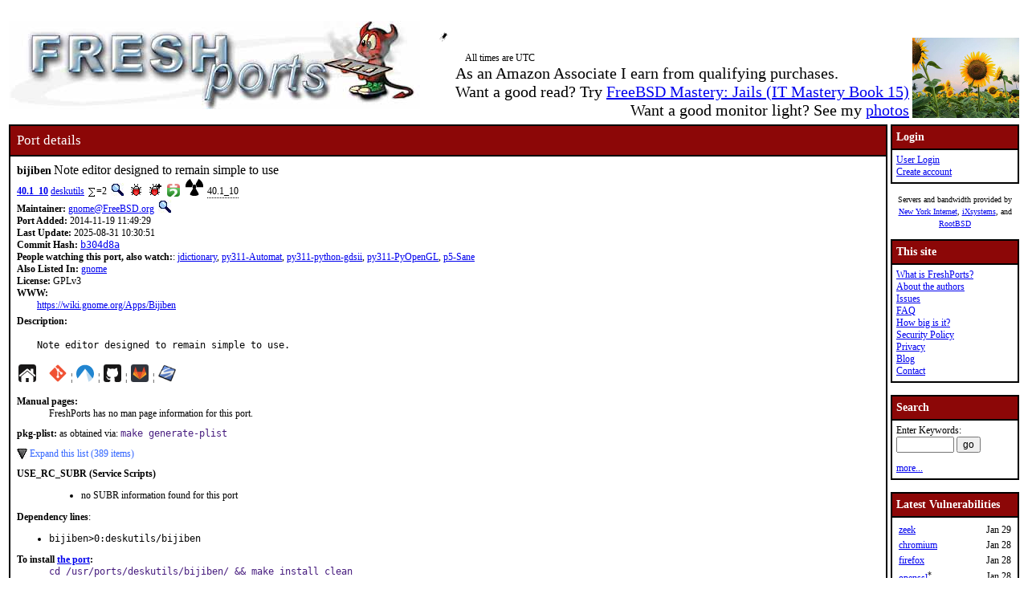

--- FILE ---
content_type: text/html; charset=UTF-8
request_url: https://www.freshports.org/deskutils/bijiben
body_size: 22164
content:
<!DOCTYPE html>
<html lang="en">
<head>
<!-- Google tag (gtag.js) -->
<script async src="https://www.googletagmanager.com/gtag/js?id=G-XD83WKV7CC"></script>
<script>
  window.dataLayer = window.dataLayer || [];
  function gtag(){dataLayer.push(arguments);}
  gtag('js', new Date());

  gtag('config', 'G-XD83WKV7CC');
</script>
	<title>FreshPorts -- deskutils/bijiben: Note editor designed to remain simple to use</title>
	<link rel="stylesheet" href="/css/freshports.css?v=e1590210" type="text/css">

	<meta http-equiv="Content-Type" content="text/html; charset=UTF-8">

	<meta name="description" content="Note editor designed to remain simple to use.">
	<meta name="keywords"    content="FreeBSD, index, applications, ports">

	<link rel="SHORTCUT ICON" href="/favicon.ico">

	<link rel="alternate" type="application/rss+xml" title="FreshPorts - The Place For Ports" href="https://www.freshports.org/backend/rss2.0.php">

	<link rel="search" type="application/opensearchdescription+xml" href="https://www.freshports.org/opensearch.php" title="FreshPorts">

	<link rel="apple-touch-icon" sizes="57x57" href="/images/apple-icon-57x57.png">
	<link rel="apple-touch-icon" sizes="60x60" href="/images/apple-icon-60x60.png">
	<link rel="apple-touch-icon" sizes="72x72" href="/images/apple-icon-72x72.png">
	<link rel="apple-touch-icon" sizes="76x76" href="/images/apple-icon-76x76.png">
	<link rel="apple-touch-icon" sizes="114x114" href="/images/apple-icon-114x114.png">
	<link rel="apple-touch-icon" sizes="120x120" href="/images/apple-icon-120x120.png">
	<link rel="apple-touch-icon" sizes="144x144" href="/images/apple-icon-144x144.png">
	<link rel="apple-touch-icon" sizes="152x152" href="/images/apple-icon-152x152.png">
	<link rel="apple-touch-icon" sizes="180x180" href="/images/apple-icon-180x180.png">
	<link rel="icon" type="image/png" sizes="192x192"  href="/images/android-icon-192x192.png">
	<link rel="icon" type="image/png" sizes="32x32" href="/images/favicon-32x32.png">
	<link rel="icon" type="image/png" sizes="96x96" href="/images/favicon-96x96.png">
	<link rel="icon" type="image/png" sizes="16x16" href="/images/favicon-16x16.png">
	<link rel="manifest" href="/manifest.json">
	<meta name="msapplication-TileColor" content="#ffffff">
	<meta name="msapplication-TileImage" content="/images/ms-icon-144x144.png">
	<meta name="theme-color" content="#ffffff">
	<meta name="robots" content="nofollow">
</head>

<BODY>
<script>
var sheet = document.createElement('style')
sheet.innerHTML = ".more {display: none;}";
document.body.appendChild(sheet);
</script>
<br>
<table class="fullwidth borderless">
<tr>
	<td><span class="logo"><a href="/"><img id="fp-logo" src="/images/freshports.jpg" alt="FreshPorts -- The Place For Ports" title="FreshPorts -- The Place For Ports" width="512" height="110"></a></span><img src="/images/notbug.gif" width="56" height="50" alt="notbug" title="notbug"><span class="amazon">As an Amazon Associate I earn from qualifying purchases.<br>Want a good read? Try <a target="_blank" rel="noopener noreferrer" href="https://www.amazon.com/gp/product/B07PVTBWX7/ref=as_li_tl?ie=UTF8&amp;camp=1789&amp;creative=9325&amp;creativeASIN=B07PVTBWX7&amp;linkCode=as2&amp;tag=thfrdi0c-20&amp;linkId=a5cb3ac309f59900d44401e24a169f05">FreeBSD Mastery: Jails (IT Mastery Book 15)</a></span><span class="amazon">Want a good monitor light? See my <a href="https://dan.langille.org/2023/12/30/blatant-self-interest-monitor-light/">photos</a></span><span class="timezone">All times are UTC</span></td>	<td class="sans nowrap vbottom hcentered"><img src="/images/ukraine.png" width="133" height="100" alt="Ukraine" title="Ukraine"></td>
</tr>
</table>


	<table class="fullwidth borderless">

	<tr><td class="content">

			<table class="maincontent fullwidth bordered">
	<tr>
		<td class="accent" colspan="1"><span>Port details</span></td>
	</tr>

	<tr><td class="content">

			<dl class="port-description">
<dt> <span class="element-details">bijiben</span> <span class="fp_description_short">Note editor designed to remain simple to use</span><br>
</dt>
<dt><b> <a href="#history">40.1_10</a></b> <a href="/deskutils/" title="The category for this port">deskutils</a> <a href="/faq.php#watchlistcount"><img class="icon" src="/images/sum.gif" alt="on this many watch lists" title="on this many watch lists" width="8" height="11"></a>=2 <a href="/search.php?stype=depends_all&amp;method=match&amp;query=deskutils/bijiben"><img class="icon" src="/images/search.jpg" alt="search for ports that depend on this port" title="search for ports that depend on this port" width="17" height="17"></a> <a href="https://bugs.freebsd.org/bugzilla/buglist.cgi?component=Individual%20Port%28s%29&amp;list_id=28394&amp;product=Ports%20%26%20Packages&amp;query_format=advanced&amp;resolution=---&amp;short_desc=deskutils%2Fbijiben&amp;short_desc_type=allwordssubstr"  rel="nofollow noopener noreferrer"><img class="icon" src="/images/bug.gif" alt="Find issues related to this port" title="Find issues related to this port" width="16" height="16"></a> <a href="https://bugs.freebsd.org/bugzilla/enter_bug.cgi?component=Individual%20Port%28s%29&amp;product=Ports%20%26%20Packages&amp;short_desc=deskutils%2Fbijiben"  rel="noopener noreferrer nofollow"><img class="icon" src="/images/bug_report.gif" alt="Report an issue related to this port" title="Report an issue related to this port" width="16" height="16"></a> <a href="https://repology.org/tools/project-by?repo=freebsd&amp;name_type=srcname&amp;target_page=project_versions&amp;name=deskutils/bijiben" rel="noopener noreferrer"><img class="icon" src="/images/repology.png" alt="View this port on Repology." title="View this port on Repology." width="16" height="16"></a> <a href="https://portsfallout.com/fallout?port=deskutils%2Fbijiben%24" rel="noopener noreferrer"><img class="icon fallout" src="/images/fallout.svg" alt="pkg-fallout" title="pkg-fallout" width="16" height="16"></a> <span class="tooltip">40.1_10<span class="tooltiptext tooltip-top">Version of this port present on the latest quarterly branch.</span></span></dt><dt><b>Maintainer:</b> <a href="mailto:gnome@FreeBSD.org?subject=FreeBSD%20Port:%20deskutils/bijiben" title="email the maintainer">gnome@FreeBSD.org</a> <a href="/search.php?stype=maintainer&amp;method=exact&amp;query=gnome%40FreeBSD.org"><img class="icon" src="/images/search.jpg" alt="search for ports maintained by this maintainer" title="search for ports maintained by this maintainer" width="17" height="17"></a></dt><dt><b>Port Added:</b> 2014-11-19 11:49:29</dt>
<dt><b>Last Update:</b> 2025-08-31 10:30:51</dt>
<dt><b>Commit Hash:</b> <a href="https://cgit.freebsd.org/ports/commit/?id=b304d8ab18ac96ddcd15f3cf7255ef89aababe5a" class="hash">b304d8a</a></dt>
<dt><b>People watching this port, also watch:</b>: <a href="/textproc/jdictionary/" TITLE="Platform independent, plugin based dictionary">jdictionary</a>, <a href="/devel/py-Automat/" TITLE="Finite-state machines in Python">py311-Automat</a>, <a href="/cad/python-gdsii/" TITLE="GDSII manipulation library">py311-python-gdsii</a>, <a href="/graphics/py-PyOpenGL/" TITLE="OpenGL (and related library) interface for Python">py311-PyOpenGL</a>, <a href="/graphics/p5-Sane/" TITLE="Perl extension for the SANE (Scanner Access Now Easy) Project">p5-Sane</a></dt><dt><b>Also Listed In:</b> <a href="/gnome/">gnome</a></dt>
<dt><b>License:</b> GPLv3</dt>
<dt class="www">WWW: </dt><dd class="www-description"><a href="https://wiki.gnome.org/Apps/Bijiben" title="Homepage for this port">https://wiki.gnome.org/Apps/Bijiben</a></dd><dt class="description" id="description">Description:</dt><dd class="port-description">Note editor designed to remain simple to use.</dd><dt><a href="https://wiki.gnome.org/Apps/Bijiben" title="Homepage for this port"><img class="icon" src="/images/home.svg" alt="Homepage" title="Homepage" width="24" height="24"></a>&nbsp;&nbsp;&nbsp;&nbsp;<a href="https://cgit.freebsd.org/ports/tree/deskutils/bijiben"><img class="icon" src="/images/git.png" alt="cgit" title="cgit" width="22" height="22"></a> &#166; <a href="https://codeberg.org/freebsd/freebsd-ports/src/branch/main/deskutils/bijiben"><img class="icon" src="/images/codeberg.svg" alt="Codeberg" title="Codeberg" width="22" height="22"></a> &#166; <a href="https://github.com/freebsd/freebsd-ports/tree/main/deskutils/bijiben"><img class="icon" src="/images/github.svg" alt="GitHub" title="GitHub" width="22" height="22"></a> &#166; <a href="https://gitlab.com/freebsd/freebsd-ports/-/tree/main/deskutils/bijiben"><img class="icon" src="/images/gitlab.svg" alt="GitLab" title="GitLab" width="22" height="22"></a> &#166; <a href="https://svnweb.freebsd.org/ports/head/deskutils/bijiben/"><img class="icon" src="/images/subversion.png" alt="SVNWeb" title="SVNWeb" width="32" height="32"></a></dt><br>
<dt id="man" class="man"><b>Manual pages:</b></dt>
<dd>FreshPorts has no man page information for this port.</dd>
<dt id="pkg-plist" class="pkg-plist"><b>pkg-plist:</b> as obtained via: <code class="code">make generate-plist</code></dt><dd class="pkg-plist"><a href="#" id="configureplist-Extra-show" class="showLink" onclick="showHide('configureplist-Extra');return false;">Expand this list (389 items)</a></dd><dd id="configureplist-Extra" class="more pkg-plist"><a href="#" id="configureplist-Extra-hide" class="hideLink" onclick="showHide('configureplist-Extra');return false;">Collapse this list.</a>
<ol class="configure" id="configureplist">
<li>@ldconfig</li>
<li>share/glib-2.0/schemas/org.gnome.Notes.gschema.xml</li>
<li>/usr/local/share/licenses/bijiben-40.1_10/catalog.mk</li>
<li>/usr/local/share/licenses/bijiben-40.1_10/LICENSE</li>
<li>/usr/local/share/licenses/bijiben-40.1_10/GPLv3</li>
<li>bin/bijiben</li>
<li>libexec/bijiben-shell-search-provider</li>
<li>share/applications/org.gnome.Notes.desktop</li>
<li>share/bijiben/Default.css</li>
<li>share/bijiben/bijiben.js</li>
<li>share/bijiben/icons/hicolor/16x16/actions/note.png</li>
<li>share/bijiben/icons/hicolor/24x24/actions/note.png</li>
<li>share/bijiben/icons/hicolor/48x48/actions/note.png</li>
<li>share/bijiben/icons/hicolor/symbolic/actions/link-symbolic.svg</li>
<li>share/dbus-1/services/org.gnome.Notes.SearchProvider.service</li>
<li>share/gnome-shell/search-providers/org.gnome.Notes-search-provider.ini</li>
<li>share/help/C/bijiben/colors.page</li>
<li>share/help/C/bijiben/create.page</li>
<li>share/help/C/bijiben/cut-copy-paste.page</li>
<li>share/help/C/bijiben/delete-permanent.page</li>
<li>share/help/C/bijiben/delete-restore.page</li>
<li>share/help/C/bijiben/delete.page</li>
<li>share/help/C/bijiben/figures/hicolor_apps_16x16_bijiben.png</li>
<li>share/help/C/bijiben/figures/notes-3-36.png</li>
<li>share/help/C/bijiben/figures/org.gnome.Notes.svg</li>
<li>share/help/C/bijiben/format-list.page</li>
<li>share/help/C/bijiben/format-text.page</li>
<li>share/help/C/bijiben/index.page</li>
<li>share/help/C/bijiben/introduction.page</li>
<li>share/help/C/bijiben/legal.xml</li>
<li>share/help/C/bijiben/new-window.page</li>
<li>share/help/C/bijiben/notebooks.page</li>
<li>share/help/C/bijiben/rename.page</li>
<li>share/help/C/bijiben/search.page</li>
<li>share/help/C/bijiben/share.page</li>
<li>share/help/ca/bijiben/colors.page</li>
<li>share/help/ca/bijiben/create.page</li>
<li>share/help/ca/bijiben/cut-copy-paste.page</li>
<li>share/help/ca/bijiben/delete-permanent.page</li>
<li>share/help/ca/bijiben/delete-restore.page</li>
<li>share/help/ca/bijiben/delete.page</li>
<li>share/help/ca/bijiben/figures/hicolor_apps_16x16_bijiben.png</li>
<li>share/help/ca/bijiben/figures/notes-3-36.png</li>
<li>share/help/ca/bijiben/figures/org.gnome.Notes.svg</li>
<li>share/help/ca/bijiben/format-list.page</li>
<li>share/help/ca/bijiben/format-text.page</li>
<li>share/help/ca/bijiben/index.page</li>
<li>share/help/ca/bijiben/introduction.page</li>
<li>share/help/ca/bijiben/legal.xml</li>
<li>share/help/ca/bijiben/new-window.page</li>
<li>share/help/ca/bijiben/notebooks.page</li>
<li>share/help/ca/bijiben/rename.page</li>
<li>share/help/ca/bijiben/search.page</li>
<li>share/help/ca/bijiben/share.page</li>
<li>share/help/cs/bijiben/colors.page</li>
<li>share/help/cs/bijiben/create.page</li>
<li>share/help/cs/bijiben/cut-copy-paste.page</li>
<li>share/help/cs/bijiben/delete-permanent.page</li>
<li>share/help/cs/bijiben/delete-restore.page</li>
<li>share/help/cs/bijiben/delete.page</li>
<li>share/help/cs/bijiben/figures/hicolor_apps_16x16_bijiben.png</li>
<li>share/help/cs/bijiben/figures/notes-3-36.png</li>
<li>share/help/cs/bijiben/figures/org.gnome.Notes.svg</li>
<li>share/help/cs/bijiben/format-list.page</li>
<li>share/help/cs/bijiben/format-text.page</li>
<li>share/help/cs/bijiben/index.page</li>
<li>share/help/cs/bijiben/introduction.page</li>
<li>share/help/cs/bijiben/legal.xml</li>
<li>share/help/cs/bijiben/new-window.page</li>
<li>share/help/cs/bijiben/notebooks.page</li>
<li>share/help/cs/bijiben/rename.page</li>
<li>share/help/cs/bijiben/search.page</li>
<li>share/help/cs/bijiben/share.page</li>
<li>share/help/de/bijiben/colors.page</li>
<li>share/help/de/bijiben/create.page</li>
<li>share/help/de/bijiben/cut-copy-paste.page</li>
<li>share/help/de/bijiben/delete-permanent.page</li>
<li>share/help/de/bijiben/delete-restore.page</li>
<li>share/help/de/bijiben/delete.page</li>
<li>share/help/de/bijiben/figures/hicolor_apps_16x16_bijiben.png</li>
<li>share/help/de/bijiben/figures/notes-3-36.png</li>
<li>share/help/de/bijiben/figures/org.gnome.Notes.svg</li>
<li>share/help/de/bijiben/format-list.page</li>
<li>share/help/de/bijiben/format-text.page</li>
<li>share/help/de/bijiben/index.page</li>
<li>share/help/de/bijiben/introduction.page</li>
<li>share/help/de/bijiben/legal.xml</li>
<li>share/help/de/bijiben/new-window.page</li>
<li>share/help/de/bijiben/notebooks.page</li>
<li>share/help/de/bijiben/rename.page</li>
<li>share/help/de/bijiben/search.page</li>
<li>share/help/de/bijiben/share.page</li>
<li>share/help/el/bijiben/colors.page</li>
<li>share/help/el/bijiben/create.page</li>
<li>share/help/el/bijiben/cut-copy-paste.page</li>
<li>share/help/el/bijiben/delete-permanent.page</li>
<li>share/help/el/bijiben/delete-restore.page</li>
<li>share/help/el/bijiben/delete.page</li>
<li>share/help/el/bijiben/figures/hicolor_apps_16x16_bijiben.png</li>
<li>share/help/el/bijiben/figures/notes-3-36.png</li>
<li>share/help/el/bijiben/figures/org.gnome.Notes.svg</li>
<li>share/help/el/bijiben/format-list.page</li>
<li>share/help/el/bijiben/format-text.page</li>
<li>share/help/el/bijiben/index.page</li>
<li>share/help/el/bijiben/introduction.page</li>
<li>share/help/el/bijiben/legal.xml</li>
<li>share/help/el/bijiben/new-window.page</li>
<li>share/help/el/bijiben/notebooks.page</li>
<li>share/help/el/bijiben/rename.page</li>
<li>share/help/el/bijiben/search.page</li>
<li>share/help/el/bijiben/share.page</li>
<li>share/help/es/bijiben/colors.page</li>
<li>share/help/es/bijiben/create.page</li>
<li>share/help/es/bijiben/cut-copy-paste.page</li>
<li>share/help/es/bijiben/delete-permanent.page</li>
<li>share/help/es/bijiben/delete-restore.page</li>
<li>share/help/es/bijiben/delete.page</li>
<li>share/help/es/bijiben/figures/hicolor_apps_16x16_bijiben.png</li>
<li>share/help/es/bijiben/figures/notes-3-36.png</li>
<li>share/help/es/bijiben/figures/org.gnome.Notes.svg</li>
<li>share/help/es/bijiben/format-list.page</li>
<li>share/help/es/bijiben/format-text.page</li>
<li>share/help/es/bijiben/index.page</li>
<li>share/help/es/bijiben/introduction.page</li>
<li>share/help/es/bijiben/legal.xml</li>
<li>share/help/es/bijiben/new-window.page</li>
<li>share/help/es/bijiben/notebooks.page</li>
<li>share/help/es/bijiben/rename.page</li>
<li>share/help/es/bijiben/search.page</li>
<li>share/help/es/bijiben/share.page</li>
<li>share/help/eu/bijiben/colors.page</li>
<li>share/help/eu/bijiben/create.page</li>
<li>share/help/eu/bijiben/cut-copy-paste.page</li>
<li>share/help/eu/bijiben/delete-permanent.page</li>
<li>share/help/eu/bijiben/delete-restore.page</li>
<li>share/help/eu/bijiben/delete.page</li>
<li>share/help/eu/bijiben/figures/hicolor_apps_16x16_bijiben.png</li>
<li>share/help/eu/bijiben/figures/notes-3-36.png</li>
<li>share/help/eu/bijiben/figures/org.gnome.Notes.svg</li>
<li>share/help/eu/bijiben/format-list.page</li>
<li>share/help/eu/bijiben/format-text.page</li>
<li>share/help/eu/bijiben/index.page</li>
<li>share/help/eu/bijiben/introduction.page</li>
<li>share/help/eu/bijiben/legal.xml</li>
<li>share/help/eu/bijiben/new-window.page</li>
<li>share/help/eu/bijiben/notebooks.page</li>
<li>share/help/eu/bijiben/rename.page</li>
<li>share/help/eu/bijiben/search.page</li>
<li>share/help/eu/bijiben/share.page</li>
<li>share/help/fr/bijiben/colors.page</li>
<li>share/help/fr/bijiben/create.page</li>
<li>share/help/fr/bijiben/cut-copy-paste.page</li>
<li>share/help/fr/bijiben/delete-permanent.page</li>
<li>share/help/fr/bijiben/delete-restore.page</li>
<li>share/help/fr/bijiben/delete.page</li>
<li>share/help/fr/bijiben/figures/hicolor_apps_16x16_bijiben.png</li>
<li>share/help/fr/bijiben/figures/notes-3-36.png</li>
<li>share/help/fr/bijiben/figures/org.gnome.Notes.svg</li>
<li>share/help/fr/bijiben/format-list.page</li>
<li>share/help/fr/bijiben/format-text.page</li>
<li>share/help/fr/bijiben/index.page</li>
<li>share/help/fr/bijiben/introduction.page</li>
<li>share/help/fr/bijiben/legal.xml</li>
<li>share/help/fr/bijiben/new-window.page</li>
<li>share/help/fr/bijiben/notebooks.page</li>
<li>share/help/fr/bijiben/rename.page</li>
<li>share/help/fr/bijiben/search.page</li>
<li>share/help/fr/bijiben/share.page</li>
<li>share/help/fur/bijiben/colors.page</li>
<li>share/help/fur/bijiben/create.page</li>
<li>share/help/fur/bijiben/cut-copy-paste.page</li>
<li>share/help/fur/bijiben/delete-permanent.page</li>
<li>share/help/fur/bijiben/delete-restore.page</li>
<li>share/help/fur/bijiben/delete.page</li>
<li>share/help/fur/bijiben/figures/hicolor_apps_16x16_bijiben.png</li>
<li>share/help/fur/bijiben/figures/notes-3-36.png</li>
<li>share/help/fur/bijiben/figures/org.gnome.Notes.svg</li>
<li>share/help/fur/bijiben/format-list.page</li>
<li>share/help/fur/bijiben/format-text.page</li>
<li>share/help/fur/bijiben/index.page</li>
<li>share/help/fur/bijiben/introduction.page</li>
<li>share/help/fur/bijiben/legal.xml</li>
<li>share/help/fur/bijiben/new-window.page</li>
<li>share/help/fur/bijiben/notebooks.page</li>
<li>share/help/fur/bijiben/rename.page</li>
<li>share/help/fur/bijiben/search.page</li>
<li>share/help/fur/bijiben/share.page</li>
<li>share/help/hu/bijiben/colors.page</li>
<li>share/help/hu/bijiben/create.page</li>
<li>share/help/hu/bijiben/cut-copy-paste.page</li>
<li>share/help/hu/bijiben/delete-permanent.page</li>
<li>share/help/hu/bijiben/delete-restore.page</li>
<li>share/help/hu/bijiben/delete.page</li>
<li>share/help/hu/bijiben/figures/hicolor_apps_16x16_bijiben.png</li>
<li>share/help/hu/bijiben/figures/notes-3-36.png</li>
<li>share/help/hu/bijiben/figures/org.gnome.Notes.svg</li>
<li>share/help/hu/bijiben/format-list.page</li>
<li>share/help/hu/bijiben/format-text.page</li>
<li>share/help/hu/bijiben/index.page</li>
<li>share/help/hu/bijiben/introduction.page</li>
<li>share/help/hu/bijiben/legal.xml</li>
<li>share/help/hu/bijiben/new-window.page</li>
<li>share/help/hu/bijiben/notebooks.page</li>
<li>share/help/hu/bijiben/rename.page</li>
<li>share/help/hu/bijiben/search.page</li>
<li>share/help/hu/bijiben/share.page</li>
<li>share/help/id/bijiben/colors.page</li>
<li>share/help/id/bijiben/create.page</li>
<li>share/help/id/bijiben/cut-copy-paste.page</li>
<li>share/help/id/bijiben/delete-permanent.page</li>
<li>share/help/id/bijiben/delete-restore.page</li>
<li>share/help/id/bijiben/delete.page</li>
<li>share/help/id/bijiben/figures/hicolor_apps_16x16_bijiben.png</li>
<li>share/help/id/bijiben/figures/notes-3-36.png</li>
<li>share/help/id/bijiben/figures/org.gnome.Notes.svg</li>
<li>share/help/id/bijiben/format-list.page</li>
<li>share/help/id/bijiben/format-text.page</li>
<li>share/help/id/bijiben/index.page</li>
<li>share/help/id/bijiben/introduction.page</li>
<li>share/help/id/bijiben/legal.xml</li>
<li>share/help/id/bijiben/new-window.page</li>
<li>share/help/id/bijiben/notebooks.page</li>
<li>share/help/id/bijiben/rename.page</li>
<li>share/help/id/bijiben/search.page</li>
<li>share/help/id/bijiben/share.page</li>
<li>share/help/ko/bijiben/colors.page</li>
<li>share/help/ko/bijiben/create.page</li>
<li>share/help/ko/bijiben/cut-copy-paste.page</li>
<li>share/help/ko/bijiben/delete-permanent.page</li>
<li>share/help/ko/bijiben/delete-restore.page</li>
<li>share/help/ko/bijiben/delete.page</li>
<li>share/help/ko/bijiben/figures/hicolor_apps_16x16_bijiben.png</li>
<li>share/help/ko/bijiben/figures/notes-3-36.png</li>
<li>share/help/ko/bijiben/figures/org.gnome.Notes.svg</li>
<li>share/help/ko/bijiben/format-list.page</li>
<li>share/help/ko/bijiben/format-text.page</li>
<li>share/help/ko/bijiben/index.page</li>
<li>share/help/ko/bijiben/introduction.page</li>
<li>share/help/ko/bijiben/legal.xml</li>
<li>share/help/ko/bijiben/new-window.page</li>
<li>share/help/ko/bijiben/notebooks.page</li>
<li>share/help/ko/bijiben/rename.page</li>
<li>share/help/ko/bijiben/search.page</li>
<li>share/help/ko/bijiben/share.page</li>
<li>share/help/pl/bijiben/colors.page</li>
<li>share/help/pl/bijiben/create.page</li>
<li>share/help/pl/bijiben/cut-copy-paste.page</li>
<li>share/help/pl/bijiben/delete-permanent.page</li>
<li>share/help/pl/bijiben/delete-restore.page</li>
<li>share/help/pl/bijiben/delete.page</li>
<li>share/help/pl/bijiben/figures/hicolor_apps_16x16_bijiben.png</li>
<li>share/help/pl/bijiben/figures/notes-3-36.png</li>
<li>share/help/pl/bijiben/figures/org.gnome.Notes.svg</li>
<li>share/help/pl/bijiben/format-list.page</li>
<li>share/help/pl/bijiben/format-text.page</li>
<li>share/help/pl/bijiben/index.page</li>
<li>share/help/pl/bijiben/introduction.page</li>
<li>share/help/pl/bijiben/legal.xml</li>
<li>share/help/pl/bijiben/new-window.page</li>
<li>share/help/pl/bijiben/notebooks.page</li>
<li>share/help/pl/bijiben/rename.page</li>
<li>share/help/pl/bijiben/search.page</li>
<li>share/help/pl/bijiben/share.page</li>
<li>share/help/pt_BR/bijiben/colors.page</li>
<li>share/help/pt_BR/bijiben/create.page</li>
<li>share/help/pt_BR/bijiben/cut-copy-paste.page</li>
<li>share/help/pt_BR/bijiben/delete-permanent.page</li>
<li>share/help/pt_BR/bijiben/delete-restore.page</li>
<li>share/help/pt_BR/bijiben/delete.page</li>
<li>share/help/pt_BR/bijiben/figures/hicolor_apps_16x16_bijiben.png</li>
<li>share/help/pt_BR/bijiben/figures/notes-3-36.png</li>
<li>share/help/pt_BR/bijiben/figures/org.gnome.Notes.svg</li>
<li>share/help/pt_BR/bijiben/format-list.page</li>
<li>share/help/pt_BR/bijiben/format-text.page</li>
<li>share/help/pt_BR/bijiben/index.page</li>
<li>share/help/pt_BR/bijiben/introduction.page</li>
<li>share/help/pt_BR/bijiben/legal.xml</li>
<li>share/help/pt_BR/bijiben/new-window.page</li>
<li>share/help/pt_BR/bijiben/notebooks.page</li>
<li>share/help/pt_BR/bijiben/rename.page</li>
<li>share/help/pt_BR/bijiben/search.page</li>
<li>share/help/pt_BR/bijiben/share.page</li>
<li>share/help/sv/bijiben/colors.page</li>
<li>share/help/sv/bijiben/create.page</li>
<li>share/help/sv/bijiben/cut-copy-paste.page</li>
<li>share/help/sv/bijiben/delete-permanent.page</li>
<li>share/help/sv/bijiben/delete-restore.page</li>
<li>share/help/sv/bijiben/delete.page</li>
<li>share/help/sv/bijiben/figures/hicolor_apps_16x16_bijiben.png</li>
<li>share/help/sv/bijiben/figures/notes-3-36.png</li>
<li>share/help/sv/bijiben/figures/org.gnome.Notes.svg</li>
<li>share/help/sv/bijiben/format-list.page</li>
<li>share/help/sv/bijiben/format-text.page</li>
<li>share/help/sv/bijiben/index.page</li>
<li>share/help/sv/bijiben/introduction.page</li>
<li>share/help/sv/bijiben/legal.xml</li>
<li>share/help/sv/bijiben/new-window.page</li>
<li>share/help/sv/bijiben/notebooks.page</li>
<li>share/help/sv/bijiben/rename.page</li>
<li>share/help/sv/bijiben/search.page</li>
<li>share/help/sv/bijiben/share.page</li>
<li>share/help/uk/bijiben/colors.page</li>
<li>share/help/uk/bijiben/create.page</li>
<li>share/help/uk/bijiben/cut-copy-paste.page</li>
<li>share/help/uk/bijiben/delete-permanent.page</li>
<li>share/help/uk/bijiben/delete-restore.page</li>
<li>share/help/uk/bijiben/delete.page</li>
<li>share/help/uk/bijiben/figures/hicolor_apps_16x16_bijiben.png</li>
<li>share/help/uk/bijiben/figures/notes-3-36.png</li>
<li>share/help/uk/bijiben/figures/org.gnome.Notes.svg</li>
<li>share/help/uk/bijiben/format-list.page</li>
<li>share/help/uk/bijiben/format-text.page</li>
<li>share/help/uk/bijiben/index.page</li>
<li>share/help/uk/bijiben/introduction.page</li>
<li>share/help/uk/bijiben/legal.xml</li>
<li>share/help/uk/bijiben/new-window.page</li>
<li>share/help/uk/bijiben/notebooks.page</li>
<li>share/help/uk/bijiben/rename.page</li>
<li>share/help/uk/bijiben/search.page</li>
<li>share/help/uk/bijiben/share.page</li>
<li>share/icons/hicolor/scalable/apps/org.gnome.Notes.svg</li>
<li>share/icons/hicolor/symbolic/apps/org.gnome.Notes-symbolic.svg</li>
<li>share/locale/af/LC_MESSAGES/bijiben.mo</li>
<li>share/locale/ar/LC_MESSAGES/bijiben.mo</li>
<li>share/locale/as/LC_MESSAGES/bijiben.mo</li>
<li>share/locale/be/LC_MESSAGES/bijiben.mo</li>
<li>share/locale/bs/LC_MESSAGES/bijiben.mo</li>
<li>share/locale/ca/LC_MESSAGES/bijiben.mo</li>
<li>share/locale/ca@valencia/LC_MESSAGES/bijiben.mo</li>
<li>share/locale/ckb/LC_MESSAGES/bijiben.mo</li>
<li>share/locale/cs/LC_MESSAGES/bijiben.mo</li>
<li>share/locale/da/LC_MESSAGES/bijiben.mo</li>
<li>share/locale/de/LC_MESSAGES/bijiben.mo</li>
<li>share/locale/el/LC_MESSAGES/bijiben.mo</li>
<li>share/locale/en_AU/LC_MESSAGES/bijiben.mo</li>
<li>share/locale/en_GB/LC_MESSAGES/bijiben.mo</li>
<li>share/locale/eo/LC_MESSAGES/bijiben.mo</li>
<li>share/locale/es/LC_MESSAGES/bijiben.mo</li>
<li>share/locale/et/LC_MESSAGES/bijiben.mo</li>
<li>share/locale/eu/LC_MESSAGES/bijiben.mo</li>
<li>share/locale/fa/LC_MESSAGES/bijiben.mo</li>
<li>share/locale/fi/LC_MESSAGES/bijiben.mo</li>
<li>share/locale/fr/LC_MESSAGES/bijiben.mo</li>
<li>share/locale/fur/LC_MESSAGES/bijiben.mo</li>
<li>share/locale/ga/LC_MESSAGES/bijiben.mo</li>
<li>share/locale/gl/LC_MESSAGES/bijiben.mo</li>
<li>share/locale/he/LC_MESSAGES/bijiben.mo</li>
<li>share/locale/hr/LC_MESSAGES/bijiben.mo</li>
<li>share/locale/hu/LC_MESSAGES/bijiben.mo</li>
<li>share/locale/id/LC_MESSAGES/bijiben.mo</li>
<li>share/locale/is/LC_MESSAGES/bijiben.mo</li>
<li>share/locale/it/LC_MESSAGES/bijiben.mo</li>
<li>share/locale/ja/LC_MESSAGES/bijiben.mo</li>
<li>share/locale/kk/LC_MESSAGES/bijiben.mo</li>
<li>share/locale/ko/LC_MESSAGES/bijiben.mo</li>
<li>share/locale/lt/LC_MESSAGES/bijiben.mo</li>
<li>share/locale/lv/LC_MESSAGES/bijiben.mo</li>
<li>share/locale/ml/LC_MESSAGES/bijiben.mo</li>
<li>share/locale/ms/LC_MESSAGES/bijiben.mo</li>
<li>share/locale/nb/LC_MESSAGES/bijiben.mo</li>
<li>share/locale/ne/LC_MESSAGES/bijiben.mo</li>
<li>share/locale/nl/LC_MESSAGES/bijiben.mo</li>
<li>share/locale/oc/LC_MESSAGES/bijiben.mo</li>
<li>share/locale/or/LC_MESSAGES/bijiben.mo</li>
<li>share/locale/pa/LC_MESSAGES/bijiben.mo</li>
<li>share/locale/pl/LC_MESSAGES/bijiben.mo</li>
<li>share/locale/pt/LC_MESSAGES/bijiben.mo</li>
<li>share/locale/pt_BR/LC_MESSAGES/bijiben.mo</li>
<li>share/locale/ro/LC_MESSAGES/bijiben.mo</li>
<li>share/locale/ru/LC_MESSAGES/bijiben.mo</li>
<li>share/locale/sk/LC_MESSAGES/bijiben.mo</li>
<li>share/locale/sl/LC_MESSAGES/bijiben.mo</li>
<li>share/locale/sr/LC_MESSAGES/bijiben.mo</li>
<li>share/locale/sr@latin/LC_MESSAGES/bijiben.mo</li>
<li>share/locale/sv/LC_MESSAGES/bijiben.mo</li>
<li>share/locale/ta/LC_MESSAGES/bijiben.mo</li>
<li>share/locale/te/LC_MESSAGES/bijiben.mo</li>
<li>share/locale/tg/LC_MESSAGES/bijiben.mo</li>
<li>share/locale/tr/LC_MESSAGES/bijiben.mo</li>
<li>share/locale/uk/LC_MESSAGES/bijiben.mo</li>
<li>share/locale/vi/LC_MESSAGES/bijiben.mo</li>
<li>share/locale/zh_CN/LC_MESSAGES/bijiben.mo</li>
<li>share/locale/zh_HK/LC_MESSAGES/bijiben.mo</li>
<li>share/locale/zh_TW/LC_MESSAGES/bijiben.mo</li>
<li>share/metainfo/org.gnome.Notes.appdata.xml</li>
<li>share/mime/packages/org.gnome.Notes.xml</li>
<li>@owner</li>
<li>@group</li>
<li>@mode</li>
</ol><a href="#" class="hideLink" onclick="showHide('configureplist-Extra');return false;">Collapse this list.</a></dd><dt><b>USE_RC_SUBR (Service Scripts)</b></dt><dd><ul>
<li class="use_rc_subr">no SUBR information found for this port</li>
</ul>
</dd><dt class="pkg-plist"><b>Dependency lines</b>:</dt><dd class="pkg-plist">
<ul class="pkg-plist"><li class="file">bijiben>0:deskutils/bijiben</li></ul></dd><dt id="add"><b>To install <a href="/faq.php#port" title="what is a port?">the port</a>:</b></dt><dd> <kbd class="code">cd /usr/ports/deskutils/bijiben/ && make install clean</kbd></dd><dt><b>To add the <a href="/faq.php#package" title="what is a package?">package</a>, run one of these commands:</b></dt><dd><ul><li><kbd class="code">pkg install deskutils/bijiben</kbd></li><li><kbd class="code">pkg install bijiben</kbd></li></ul>NOTE: If this package has multiple flavors (see below), then use one of them instead of the name specified above.</dd><dt class="pkgname"><b>PKGNAME:</b> <span class="pkgname">bijiben</span></dt><dt class="flavors" id="flavors"><b>Flavors:</b> there is no flavor information for this port.</dt><dt id="distinfo"><b>distinfo:</b></dt><dd class="distinfo">TIMESTAMP = 1628011219
SHA256 (gnome/bijiben-40.1.tar.xz) = 05a06fb066e9802f5f24ab67b0d2f71451866363ba3e39f9f775fd49a7587bbf
SIZE (gnome/bijiben-40.1.tar.xz) = 687344<p><a href="#" id="distinfo-Extra-show" class="showLink" onclick="showHide('distinfo-Extra');return false;">Expand this list (2 items)</a></p></dd><dd id="distinfo-Extra" class="more distinfo"><p><a href="#" id="distinfo-Extra-hide" class="hideLink" onclick="showHide('distinfo-Extra');return false;">Collapse this list.</a></p>SHA256 (gnome/01ccae2ccb64.patch) = b0e14ed0bb9f1eb8e38f7d267b8f58a3d6a5216709035775d93e29f598d559f1
SIZE (gnome/01ccae2ccb64.patch) = 1162<p><a href="#" class="hideLink" onclick="showHide('distinfo-Extra');return false;">Collapse this list.</a></p></dd></dl>
<dl class="port-description">
<dt id="packages" class="h3"><hr><b>Packages</b> (timestamps in pop-ups are UTC):</dt><dd><div class="scrollmenu"><table class="packages"><caption>bijiben</caption><tr><th>ABI</th><th>aarch64</th><th>amd64</th><th>armv6</th><th>armv7</th><th>i386</th><th>powerpc</th><th>powerpc64</th><th>powerpc64le</th></tr><tr><td>FreeBSD:13:latest</td><td tabindex="-1" class="version " data-title="2026-01-27 04:01 &#8211; repo build date
2026-01-27 08:00 &#8211; last time FreshPorts imported a new release of this repo
2026-01-30 04:00 &#8211; last checked by FreshPorts">40.1_10</td><td tabindex="-1" class="version " data-title="2026-01-26 23:24 &#8211; repo build date
2026-01-27 03:00 &#8211; last time FreshPorts imported a new release of this repo
2026-01-30 04:00 &#8211; last checked by FreshPorts">40.1_10</td><td tabindex="-1" class="version noversion" data-title="repo not found - no repo build date
nil - last time FreshPorts imported a new release of this repo
2026-01-30 04:00 &#8211; last checked by FreshPorts">-</td><td tabindex="-1" class="version " data-title="2025-10-05 04:47 &#8211; repo build date
2025-10-06 03:00 &#8211; last time FreshPorts imported a new release of this repo
2026-01-30 04:00 &#8211; last checked by FreshPorts">40.1_10</td><td tabindex="-1" class="version " data-title="2026-01-29 06:45 &#8211; repo build date
2026-01-29 12:00 &#8211; last time FreshPorts imported a new release of this repo
2026-01-30 04:00 &#8211; last checked by FreshPorts">40.1_10</td><td tabindex="-1" class="version " data-title="n/a">n/a</td><td tabindex="-1" class="version " data-title="n/a">n/a</td><td tabindex="-1" class="version " data-title="n/a">n/a</td></tr><tr><td>FreeBSD:13:quarterly</td><td tabindex="-1" class="version " data-title="2026-01-07 09:44 &#8211; repo build date
2026-01-07 14:00 &#8211; last time FreshPorts imported a new release of this repo
2026-01-30 04:00 &#8211; last checked by FreshPorts">40.1_10</td><td tabindex="-1" class="version " data-title="2026-01-29 22:24 &#8211; repo build date
2026-01-30 04:00 &#8211; last time FreshPorts imported a new release of this repo
2026-01-30 04:00 &#8211; last checked by FreshPorts">40.1_10</td><td tabindex="-1" class="version noversion" data-title="repo not found - no repo build date
nil - last time FreshPorts imported a new release of this repo
2026-01-30 04:00 &#8211; last checked by FreshPorts">-</td><td tabindex="-1" class="version " data-title="2025-09-16 08:06 &#8211; repo build date
2025-09-16 23:00 &#8211; last time FreshPorts imported a new release of this repo
2026-01-30 04:00 &#8211; last checked by FreshPorts">40.1_9</td><td tabindex="-1" class="version " data-title="2026-01-29 00:41 &#8211; repo build date
2026-01-29 06:00 &#8211; last time FreshPorts imported a new release of this repo
2026-01-30 04:00 &#8211; last checked by FreshPorts">40.1_10</td><td tabindex="-1" class="version " data-title="n/a">n/a</td><td tabindex="-1" class="version " data-title="n/a">n/a</td><td tabindex="-1" class="version " data-title="n/a">n/a</td></tr><tr><td>FreeBSD:14:latest</td><td tabindex="-1" class="version " data-title="2026-01-25 11:16 &#8211; repo build date
2026-01-25 14:00 &#8211; last time FreshPorts imported a new release of this repo
2026-01-30 04:00 &#8211; last checked by FreshPorts">40.1_10</td><td tabindex="-1" class="version " data-title="2026-01-29 01:42 &#8211; repo build date
2026-01-29 08:00 &#8211; last time FreshPorts imported a new release of this repo
2026-01-30 04:00 &#8211; last checked by FreshPorts">40.1_10</td><td tabindex="-1" class="version noversion" data-title="repo not found - no repo build date
nil - last time FreshPorts imported a new release of this repo
2026-01-30 04:00 &#8211; last checked by FreshPorts">-</td><td tabindex="-1" class="version " data-title="2025-09-23 04:15 &#8211; repo build date
2025-09-23 22:00 &#8211; last time FreshPorts imported a new release of this repo
2026-01-30 04:00 &#8211; last checked by FreshPorts">40.1_9</td><td tabindex="-1" class="version " data-title="2026-01-28 17:36 &#8211; repo build date
2026-01-28 22:00 &#8211; last time FreshPorts imported a new release of this repo
2026-01-30 04:00 &#8211; last checked by FreshPorts">40.1_10</td><td tabindex="-1" class="version noversion" data-title="repo not found - no repo build date
nil - last time FreshPorts imported a new release of this repo
2026-01-30 04:00 &#8211; last checked by FreshPorts">-</td><td tabindex="-1" class="version noversion" data-title="repo not found - no repo build date
nil - last time FreshPorts imported a new release of this repo
2026-01-30 04:00 &#8211; last checked by FreshPorts">-</td><td tabindex="-1" class="version " data-title="repo not found - no repo build date
nil - last time FreshPorts imported a new release of this repo
2026-01-30 04:00 &#8211; last checked by FreshPorts">40.1_5</td></tr><tr><td>FreeBSD:14:quarterly</td><td tabindex="-1" class="version " data-title="2026-01-25 16:51 &#8211; repo build date
2026-01-25 19:00 &#8211; last time FreshPorts imported a new release of this repo
2026-01-30 04:00 &#8211; last checked by FreshPorts">40.1_10</td><td tabindex="-1" class="version " data-title="2026-01-28 22:16 &#8211; repo build date
2026-01-29 04:00 &#8211; last time FreshPorts imported a new release of this repo
2026-01-30 04:00 &#8211; last checked by FreshPorts">40.1_10</td><td tabindex="-1" class="version noversion" data-title="repo not found - no repo build date
nil - last time FreshPorts imported a new release of this repo
2026-01-30 04:00 &#8211; last checked by FreshPorts">-</td><td tabindex="-1" class="version " data-title="2025-09-03 11:10 &#8211; repo build date
2025-09-04 02:00 &#8211; last time FreshPorts imported a new release of this repo
2026-01-30 04:00 &#8211; last checked by FreshPorts">40.1_9</td><td tabindex="-1" class="version " data-title="2026-01-28 10:55 &#8211; repo build date
2026-01-28 15:00 &#8211; last time FreshPorts imported a new release of this repo
2026-01-30 04:00 &#8211; last checked by FreshPorts">40.1_10</td><td tabindex="-1" class="version noversion" data-title="repo not found - no repo build date
nil - last time FreshPorts imported a new release of this repo
2026-01-30 04:00 &#8211; last checked by FreshPorts">-</td><td tabindex="-1" class="version " data-title="repo not found - no repo build date
nil - last time FreshPorts imported a new release of this repo
2026-01-30 04:00 &#8211; last checked by FreshPorts">40.1_5</td><td tabindex="-1" class="version " data-title="repo not found - no repo build date
nil - last time FreshPorts imported a new release of this repo
2026-01-30 04:00 &#8211; last checked by FreshPorts">40.1_5</td></tr><tr><td>FreeBSD:15:latest</td><td tabindex="-1" class="version " data-title="2026-01-29 10:37 &#8211; repo build date
2026-01-29 16:00 &#8211; last time FreshPorts imported a new release of this repo
2026-01-30 04:00 &#8211; last checked by FreshPorts">40.1_10</td><td tabindex="-1" class="version " data-title="2026-01-28 01:09 &#8211; repo build date
2026-01-28 07:00 &#8211; last time FreshPorts imported a new release of this repo
2026-01-30 04:00 &#8211; last checked by FreshPorts">40.1_10</td><td tabindex="-1" class="version " data-title="n/a">n/a</td><td tabindex="-1" class="version " data-title="2025-09-26 05:58 &#8211; repo build date
2025-09-26 22:00 &#8211; last time FreshPorts imported a new release of this repo
2026-01-30 04:00 &#8211; last checked by FreshPorts">40.1_9</td><td tabindex="-1" class="version " data-title="n/a">n/a</td><td tabindex="-1" class="version " data-title="n/a">n/a</td><td tabindex="-1" class="version " data-title="repo not found - no repo build date
nil - last time FreshPorts imported a new release of this repo
2026-01-30 04:00 &#8211; last checked by FreshPorts">40.1_5</td><td tabindex="-1" class="version noversion" data-title="repo not found - no repo build date
nil - last time FreshPorts imported a new release of this repo
2026-01-30 04:00 &#8211; last checked by FreshPorts">-</td></tr><tr><td>FreeBSD:15:quarterly</td><td tabindex="-1" class="version " data-title="2026-01-29 16:42 &#8211; repo build date
2026-01-29 22:00 &#8211; last time FreshPorts imported a new release of this repo
2026-01-30 04:00 &#8211; last checked by FreshPorts">40.1_10</td><td tabindex="-1" class="version " data-title="2026-01-29 01:40 &#8211; repo build date
2026-01-29 08:00 &#8211; last time FreshPorts imported a new release of this repo
2026-01-30 04:00 &#8211; last checked by FreshPorts">40.1_10</td><td tabindex="-1" class="version " data-title="n/a">n/a</td><td tabindex="-1" class="version noversion" data-title="repo not found - no repo build date
nil - last time FreshPorts imported a new release of this repo
2026-01-30 04:00 &#8211; last checked by FreshPorts">-</td><td tabindex="-1" class="version " data-title="n/a">n/a</td><td tabindex="-1" class="version " data-title="n/a">n/a</td><td tabindex="-1" class="version noversion" data-title="repo not found - no repo build date
nil - last time FreshPorts imported a new release of this repo
2026-01-30 04:00 &#8211; last checked by FreshPorts">-</td><td tabindex="-1" class="version noversion" data-title="repo not found - no repo build date
nil - last time FreshPorts imported a new release of this repo
2026-01-30 04:00 &#8211; last checked by FreshPorts">-</td></tr><tr><td>FreeBSD:16:latest</td><td tabindex="-1" class="version " data-title="2026-01-27 23:23 &#8211; repo build date
2026-01-28 08:00 &#8211; last time FreshPorts imported a new release of this repo
2026-01-30 04:00 &#8211; last checked by FreshPorts">40.1_10</td><td tabindex="-1" class="version " data-title="2026-01-29 10:41 &#8211; repo build date
2026-01-29 20:00 &#8211; last time FreshPorts imported a new release of this repo
2026-01-30 04:00 &#8211; last checked by FreshPorts">40.1_10</td><td tabindex="-1" class="version " data-title="n/a">n/a</td><td tabindex="-1" class="version noversion" data-title="repo not found - no repo build date
nil - last time FreshPorts imported a new release of this repo
2026-01-30 04:00 &#8211; last checked by FreshPorts">-</td><td tabindex="-1" class="version " data-title="n/a">n/a</td><td tabindex="-1" class="version " data-title="n/a">n/a</td><td tabindex="-1" class="version noversion" data-title="repo not found - no repo build date
nil - last time FreshPorts imported a new release of this repo
2026-01-30 04:00 &#8211; last checked by FreshPorts">-</td><td tabindex="-1" class="version noversion" data-title="repo not found - no repo build date
nil - last time FreshPorts imported a new release of this repo
2026-01-30 04:00 &#8211; last checked by FreshPorts">-</td></tr></table></div></dd></dl>
<dl class="port-description">
<dt class="h2" id="dependencies">Dependencies</dt><dt class="notice">NOTE: FreshPorts displays only information on required and default dependencies.  Optional dependencies are not covered.</dt><dt class="required" id="requiredbuild">Build dependencies:</dt><dd>
<ol class="required" id="requiredtobuild"><li><span class="port">itstool : </span><a class="port" href="/textproc/itstool/">textproc/itstool</a></li><li><span class="port">update-desktop-database : </span><a class="port" href="/devel/desktop-file-utils/">devel/desktop-file-utils</a></li><li><span class="port">gettext-runtime&gt;=0.22_1 : </span><a class="port" href="/devel/gettext-runtime/">devel/gettext-runtime</a></li><li><span class="port">msgfmt : </span><a class="port" href="/devel/gettext-tools/">devel/gettext-tools</a></li><li><span class="port">intltool-extract : </span><a class="port" href="/textproc/intltool/">textproc/intltool</a></li><li><span class="port">meson : </span><a class="port" href="/devel/meson/">devel/meson</a></li><li><span class="port">ninja : </span><a class="port" href="/devel/ninja/">devel/ninja</a></li><li><span class="port">pkgconf&gt;=1.3.0_1 : </span><a class="port" href="/devel/pkgconf/">devel/pkgconf</a></li><li><span class="port">python3.11 : </span><a class="port" href="/lang/python311/">lang/python311</a></li><li><span class="port">update-mime-database : </span><a class="port" href="/misc/shared-mime-info/">misc/shared-mime-info</a></li>
</ol></dd>
<dt class="required" id="requiredrun">Runtime dependencies:</dt><dd>
<ol class="required" id="requiredtorun"><li><span class="port">update-desktop-database : </span><a class="port" href="/devel/desktop-file-utils/">devel/desktop-file-utils</a></li><li><span class="port">update-mime-database : </span><a class="port" href="/misc/shared-mime-info/">misc/shared-mime-info</a></li>
</ol></dd>
<dt class="required" id="requiredlib">Library dependencies:</dt><dd>
<ol class="required" id="requiredlibraries"><li><span class="port">libtinysparql-3.0.so : </span><a class="port" href="/devel/tinysparql/">devel/tinysparql</a></li><li><span class="port">libwebkit2gtk-4.0.so : </span><a class="port" href="/www/webkit2-gtk/">www/webkit2-gtk@40</a></li><li><span class="port">libgoa-1.0.so : </span><a class="port" href="/net/gnome-online-accounts/">net/gnome-online-accounts</a></li><li><span class="port">libical.so : </span><a class="port" href="/devel/libical/">devel/libical</a></li><li><span class="port">libuuid.so : </span><a class="port" href="/misc/libuuid/">misc/libuuid</a></li><li><span class="port">libhandy-1.so : </span><a class="port" href="/x11-toolkits/libhandy/">x11-toolkits/libhandy</a></li><li><span class="port">libintl.so : </span><a class="port" href="/devel/gettext-runtime/">devel/gettext-runtime</a></li><li><span class="port">libatk-1.0.so : </span><a class="port" href="/accessibility/at-spi2-core/">accessibility/at-spi2-core</a></li><li><span class="port">libcairo.so : </span><a class="port" href="/graphics/cairo/">graphics/cairo</a></li><li><span class="port">libedataserver-1.2.so : </span><a class="port" href="/databases/evolution-data-server/">databases/evolution-data-server</a></li><li><span class="port">libgdk_pixbuf-2.0.so : </span><a class="port" href="/graphics/gdk-pixbuf2/">graphics/gdk-pixbuf2</a></li><li><span class="port">libglib-2.0.so : </span><a class="port" href="/devel/glib20/">devel/glib20</a></li><li><span class="port">libintl.so : </span><a class="port" href="/devel/gettext-runtime/">devel/gettext-runtime</a></li><li><span class="port">libgtk-3.so : </span><a class="port" href="/x11-toolkits/gtk30/">x11-toolkits/gtk30</a></li><li><span class="port">libxml2.so : </span><a class="port" href="/textproc/libxml2/">textproc/libxml2</a></li><li><span class="port">libharfbuzz.so : </span><a class="port" href="/print/harfbuzz/">print/harfbuzz</a></li><li><span class="port">libpango-1.0.so : </span><a class="port" href="/x11-toolkits/pango/">x11-toolkits/pango</a></li>
</ol></dd>
<dt class="h3" id="requiredby">There are no ports dependent upon this port</dt><dt id="config"><hr>
<b>Configuration Options</b>:</dt>
<dd class="config">     No options to configure</dd><dt id="options"><b>Options name</b>:</dt>
<dd class="options">deskutils_bijiben</dd><dt id="uses"><b>USES:</b></dt>
<dd class="uses">compiler:c++11-lib desktop-file-utils gettext gnome  localbase meson pkgconfig python:build  shared-mime-info shebangfix tar:xz</dd>
<dt id="message"><b>FreshPorts was unable to extract/find any pkg message</b><br></dt><dt id="sites"><b>Master Sites:</b></dt>
<dd><a href="#" id="mastersites-Extra-show" class="showLink" onclick="showHide('mastersites-Extra');return false;">Expand this list (1 items)</a><dd id="mastersites-Extra" class="more mastersites"><a href="#" id="mastersites-Extra-hide" class="hideLink" onclick="showHide('mastersites-Extra');return false;">Collapse this list.</a><ol class="mastersites" id="mastersites">
<li><a href="https://download.gnome.org/sources/bijiben/40/">https://download.gnome.org/sources/bijiben/40/</a></li>
</ol><a href="#" class="hideLink" onclick="showHide('mastersites-Extra');return false;">Collapse this list.</a></dd></dl>
</TD></tr>
</table>

<p id="history">Number of commits found: 42</p><table class="commit-list fullwidth bordered">
<tr>
<td class="accent" colspan="3"><span>Commit History - (may be incomplete: for full details, see links to repositories near top of page)</span></td>
<tr><th>Commit</th><th>Credits</th><th>Log message</th></tr>
<tr><td class="commit-details"><span class="element-details">40.1_10</span><br>31 Aug 2025 10:30:51<br><a href="https://cgit.freebsd.org/ports/commit/?id=b304d8ab18ac96ddcd15f3cf7255ef89aababe5a"><img class="icon" src="/images/git.png" alt="commit hash: b304d8ab18ac96ddcd15f3cf7255ef89aababe5a" title="commit hash: b304d8ab18ac96ddcd15f3cf7255ef89aababe5a" width="22" height="22"></a><a href="https://codeberg.org/FreeBSD/freebsd-ports/commit/b304d8ab18ac96ddcd15f3cf7255ef89aababe5a"><img class="icon" src="/images/codeberg.svg" alt="commit hash: b304d8ab18ac96ddcd15f3cf7255ef89aababe5a" title="commit hash: b304d8ab18ac96ddcd15f3cf7255ef89aababe5a" width="22" height="22"></a><a href="https://github.com/FreeBSD/freebsd-ports/commit/b304d8ab18ac96ddcd15f3cf7255ef89aababe5a"><img class="icon" src="/images/github.svg" alt="commit hash: b304d8ab18ac96ddcd15f3cf7255ef89aababe5a" title="commit hash: b304d8ab18ac96ddcd15f3cf7255ef89aababe5a" width="22" height="22"></a><a href="https://gitlab.com/FreeBSD/freebsd-ports/commit/b304d8ab18ac96ddcd15f3cf7255ef89aababe5a"><img class="icon" src="/images/gitlab.svg" alt="commit hash: b304d8ab18ac96ddcd15f3cf7255ef89aababe5a" title="commit hash: b304d8ab18ac96ddcd15f3cf7255ef89aababe5a" width="22" height="22"></a>&nbsp;<a href="/commit.php?category=deskutils&amp;port=bijiben&amp;files=yes&amp;message_id=b304d8ab18ac96ddcd15f3cf7255ef89aababe5a"><img class="icon" src="/images/logs.gif" alt="files touched by this commit" title="files touched by this commit" width="17" height="20"></a></td>
    <td class="commit-details"><a href="mailto:rene@FreeBSD.org" title="authored by this person">Rene Ladan</a>&nbsp;(rene)&nbsp;<a href="/search.php?stype=committer&amp;method=exact&amp;query=rene"><img class="icon" src="/images/search.jpg" alt="search for other commits by this committer" title="search for other commits by this committer" width="17" height="17"></a></td>
    <td class="commit-details"><pre class="description">all: bump PORTREVISION after updating graphics/libyuv

Using the Tools/scripts/bump_revision.pl script</pre></td>
</tr>
<tr><td class="commit-details"><span class="element-details">40.1_9</span><br>30 Jun 2025 15:00:39<br><a href="https://cgit.freebsd.org/ports/commit/?id=9eb3fb8e5bc151a15e62e82df91ded9c4366e18c"><img class="icon" src="/images/git.png" alt="commit hash: 9eb3fb8e5bc151a15e62e82df91ded9c4366e18c" title="commit hash: 9eb3fb8e5bc151a15e62e82df91ded9c4366e18c" width="22" height="22"></a><a href="https://codeberg.org/FreeBSD/freebsd-ports/commit/9eb3fb8e5bc151a15e62e82df91ded9c4366e18c"><img class="icon" src="/images/codeberg.svg" alt="commit hash: 9eb3fb8e5bc151a15e62e82df91ded9c4366e18c" title="commit hash: 9eb3fb8e5bc151a15e62e82df91ded9c4366e18c" width="22" height="22"></a><a href="https://github.com/FreeBSD/freebsd-ports/commit/9eb3fb8e5bc151a15e62e82df91ded9c4366e18c"><img class="icon" src="/images/github.svg" alt="commit hash: 9eb3fb8e5bc151a15e62e82df91ded9c4366e18c" title="commit hash: 9eb3fb8e5bc151a15e62e82df91ded9c4366e18c" width="22" height="22"></a><a href="https://gitlab.com/FreeBSD/freebsd-ports/commit/9eb3fb8e5bc151a15e62e82df91ded9c4366e18c"><img class="icon" src="/images/gitlab.svg" alt="commit hash: 9eb3fb8e5bc151a15e62e82df91ded9c4366e18c" title="commit hash: 9eb3fb8e5bc151a15e62e82df91ded9c4366e18c" width="22" height="22"></a>&nbsp;<a href="/commit.php?category=deskutils&amp;port=bijiben&amp;files=yes&amp;message_id=9eb3fb8e5bc151a15e62e82df91ded9c4366e18c"><img class="icon" src="/images/logs.gif" alt="files touched by this commit" title="files touched by this commit" width="17" height="20"></a></td>
    <td class="commit-details"><a href="mailto:mandree@FreeBSD.org" title="authored by this person">Matthias Andree</a>&nbsp;(mandree)&nbsp;<a href="/search.php?stype=committer&amp;method=exact&amp;query=mandree"><img class="icon" src="/images/search.jpg" alt="search for other commits by this committer" title="search for other commits by this committer" width="17" height="17"></a></td>
    <td class="commit-details"><pre class="description">*/*: Bump PORTREVISION after libuuid/libblkid switch

from e2fsprogs to util-linux, to complete the bump of all users
of either library that started with Alexander&apos;s commit titled
&apos;*/*: Switch to misc/libuuid and misc/libblkid&apos;

PR:		<a href="http://bugs.FreeBSD.org/251489">251489</a></pre></td>
</tr>
<tr><td class="commit-details"><span class="element-details">40.1_8</span><br>30 Jun 2025 14:57:32<br><a href="https://cgit.freebsd.org/ports/commit/?id=e81eda36a8fe2b02133674d52cd27f38a3b65d8b"><img class="icon" src="/images/git.png" alt="commit hash: e81eda36a8fe2b02133674d52cd27f38a3b65d8b" title="commit hash: e81eda36a8fe2b02133674d52cd27f38a3b65d8b" width="22" height="22"></a><a href="https://codeberg.org/FreeBSD/freebsd-ports/commit/e81eda36a8fe2b02133674d52cd27f38a3b65d8b"><img class="icon" src="/images/codeberg.svg" alt="commit hash: e81eda36a8fe2b02133674d52cd27f38a3b65d8b" title="commit hash: e81eda36a8fe2b02133674d52cd27f38a3b65d8b" width="22" height="22"></a><a href="https://github.com/FreeBSD/freebsd-ports/commit/e81eda36a8fe2b02133674d52cd27f38a3b65d8b"><img class="icon" src="/images/github.svg" alt="commit hash: e81eda36a8fe2b02133674d52cd27f38a3b65d8b" title="commit hash: e81eda36a8fe2b02133674d52cd27f38a3b65d8b" width="22" height="22"></a><a href="https://gitlab.com/FreeBSD/freebsd-ports/commit/e81eda36a8fe2b02133674d52cd27f38a3b65d8b"><img class="icon" src="/images/gitlab.svg" alt="commit hash: e81eda36a8fe2b02133674d52cd27f38a3b65d8b" title="commit hash: e81eda36a8fe2b02133674d52cd27f38a3b65d8b" width="22" height="22"></a>&nbsp;<a href="/commit.php?category=deskutils&amp;port=bijiben&amp;files=yes&amp;message_id=e81eda36a8fe2b02133674d52cd27f38a3b65d8b"><img class="icon" src="/images/logs.gif" alt="files touched by this commit" title="files touched by this commit" width="17" height="20"></a></td>
    <td class="commit-details"><a href="mailto:mandree@FreeBSD.org" title="authored by this person">Matthias Andree</a>&nbsp;(mandree)&nbsp;<a href="/search.php?stype=committer&amp;method=exact&amp;query=mandree"><img class="icon" src="/images/search.jpg" alt="search for other commits by this committer" title="search for other commits by this committer" width="17" height="17"></a><br>Author:&nbsp;<a href="mailto:kekek2@ya.ru" title="authored by this person">Alexander Shursha</a></td>
    <td class="commit-details"><pre class="description">*/*: Switch to misc/libuuid and misc/libblkid

PR:		<a href="http://bugs.FreeBSD.org/221293">221293</a>
PR:		<a href="http://bugs.FreeBSD.org/251489">251489</a>
PR:		<a href="http://bugs.FreeBSD.org/257070">257070</a></pre></td>
</tr>
<tr><td class="commit-details"><span class="element-details">40.1_8</span><br>30 Jun 2025 09:04:22<br><a href="https://cgit.freebsd.org/ports/commit/?id=3068854dd0263c7ccc8d62569081d3e150a21651"><img class="icon" src="/images/git.png" alt="commit hash: 3068854dd0263c7ccc8d62569081d3e150a21651" title="commit hash: 3068854dd0263c7ccc8d62569081d3e150a21651" width="22" height="22"></a><a href="https://codeberg.org/FreeBSD/freebsd-ports/commit/3068854dd0263c7ccc8d62569081d3e150a21651"><img class="icon" src="/images/codeberg.svg" alt="commit hash: 3068854dd0263c7ccc8d62569081d3e150a21651" title="commit hash: 3068854dd0263c7ccc8d62569081d3e150a21651" width="22" height="22"></a><a href="https://github.com/FreeBSD/freebsd-ports/commit/3068854dd0263c7ccc8d62569081d3e150a21651"><img class="icon" src="/images/github.svg" alt="commit hash: 3068854dd0263c7ccc8d62569081d3e150a21651" title="commit hash: 3068854dd0263c7ccc8d62569081d3e150a21651" width="22" height="22"></a><a href="https://gitlab.com/FreeBSD/freebsd-ports/commit/3068854dd0263c7ccc8d62569081d3e150a21651"><img class="icon" src="/images/gitlab.svg" alt="commit hash: 3068854dd0263c7ccc8d62569081d3e150a21651" title="commit hash: 3068854dd0263c7ccc8d62569081d3e150a21651" width="22" height="22"></a>&nbsp;<a href="/commit.php?category=deskutils&amp;port=bijiben&amp;files=yes&amp;message_id=3068854dd0263c7ccc8d62569081d3e150a21651"><img class="icon" src="/images/logs.gif" alt="files touched by this commit" title="files touched by this commit" width="17" height="20"></a>&nbsp;<a href="/sanity_test_failures.php?message_id=3068854dd0263c7ccc8d62569081d3e150a21651"><img class="icon" src="/images/stf.gif" alt="Sanity Test Failure" title="Sanity Test Failure" width="13" height="13"></a></td>
    <td class="commit-details"><a href="mailto:bapt@FreeBSD.org" title="authored by this person">Baptiste Daroussin</a>&nbsp;(bapt)&nbsp;<a href="/search.php?stype=committer&amp;method=exact&amp;query=bapt"><img class="icon" src="/images/search.jpg" alt="search for other commits by this committer" title="search for other commits by this committer" width="17" height="17"></a></td>
    <td class="commit-details"><pre class="description">libxml2: chase libxml soversion bump</pre></td>
</tr>
<tr><td class="commit-details"><span class="element-details">40.1_7</span><br>20 Jun 2025 15:45:26<br><a href="https://cgit.freebsd.org/ports/commit/?id=5a86a555fb000b7b009f3db6e8b5cb8dc5992f26"><img class="icon" src="/images/git.png" alt="commit hash: 5a86a555fb000b7b009f3db6e8b5cb8dc5992f26" title="commit hash: 5a86a555fb000b7b009f3db6e8b5cb8dc5992f26" width="22" height="22"></a><a href="https://codeberg.org/FreeBSD/freebsd-ports/commit/5a86a555fb000b7b009f3db6e8b5cb8dc5992f26"><img class="icon" src="/images/codeberg.svg" alt="commit hash: 5a86a555fb000b7b009f3db6e8b5cb8dc5992f26" title="commit hash: 5a86a555fb000b7b009f3db6e8b5cb8dc5992f26" width="22" height="22"></a><a href="https://github.com/FreeBSD/freebsd-ports/commit/5a86a555fb000b7b009f3db6e8b5cb8dc5992f26"><img class="icon" src="/images/github.svg" alt="commit hash: 5a86a555fb000b7b009f3db6e8b5cb8dc5992f26" title="commit hash: 5a86a555fb000b7b009f3db6e8b5cb8dc5992f26" width="22" height="22"></a><a href="https://gitlab.com/FreeBSD/freebsd-ports/commit/5a86a555fb000b7b009f3db6e8b5cb8dc5992f26"><img class="icon" src="/images/gitlab.svg" alt="commit hash: 5a86a555fb000b7b009f3db6e8b5cb8dc5992f26" title="commit hash: 5a86a555fb000b7b009f3db6e8b5cb8dc5992f26" width="22" height="22"></a>&nbsp;<a href="/commit.php?category=deskutils&amp;port=bijiben&amp;files=yes&amp;message_id=5a86a555fb000b7b009f3db6e8b5cb8dc5992f26"><img class="icon" src="/images/logs.gif" alt="files touched by this commit" title="files touched by this commit" width="17" height="20"></a></td>
    <td class="commit-details"><a href="mailto:diizzy@FreeBSD.org" title="authored by this person">Daniel Engberg</a>&nbsp;(diizzy)&nbsp;<a href="/search.php?stype=committer&amp;method=exact&amp;query=diizzy"><img class="icon" src="/images/search.jpg" alt="search for other commits by this committer" title="search for other commits by this committer" width="17" height="17"></a></td>
    <td class="commit-details"><pre class="description">deskutils/bijiben: Import backport in tree

Import upstream commit 01ccae2ccb640b2d33fd09c3dfb7d605830b5b0f
locally as Gnome&apos;s GitLab instance no longer allows fetching commits
anonymously (at least for this project).
This approach is also fragile in general as GitLab instances
tends to shuffle around metadata causing checksums to fail frequently.

Approved by:	blanket</pre></td>
</tr>
<tr><td class="commit-details"><span class="element-details">40.1_7</span><br>10 Jun 2025 11:02:34<br><a href="https://cgit.freebsd.org/ports/commit/?id=a0ce779c88e46d0f5f05bd5753365344282ccd7a"><img class="icon" src="/images/git.png" alt="commit hash: a0ce779c88e46d0f5f05bd5753365344282ccd7a" title="commit hash: a0ce779c88e46d0f5f05bd5753365344282ccd7a" width="22" height="22"></a><a href="https://codeberg.org/FreeBSD/freebsd-ports/commit/a0ce779c88e46d0f5f05bd5753365344282ccd7a"><img class="icon" src="/images/codeberg.svg" alt="commit hash: a0ce779c88e46d0f5f05bd5753365344282ccd7a" title="commit hash: a0ce779c88e46d0f5f05bd5753365344282ccd7a" width="22" height="22"></a><a href="https://github.com/FreeBSD/freebsd-ports/commit/a0ce779c88e46d0f5f05bd5753365344282ccd7a"><img class="icon" src="/images/github.svg" alt="commit hash: a0ce779c88e46d0f5f05bd5753365344282ccd7a" title="commit hash: a0ce779c88e46d0f5f05bd5753365344282ccd7a" width="22" height="22"></a><a href="https://gitlab.com/FreeBSD/freebsd-ports/commit/a0ce779c88e46d0f5f05bd5753365344282ccd7a"><img class="icon" src="/images/gitlab.svg" alt="commit hash: a0ce779c88e46d0f5f05bd5753365344282ccd7a" title="commit hash: a0ce779c88e46d0f5f05bd5753365344282ccd7a" width="22" height="22"></a>&nbsp;<a href="/commit.php?category=deskutils&amp;port=bijiben&amp;files=yes&amp;message_id=a0ce779c88e46d0f5f05bd5753365344282ccd7a"><img class="icon" src="/images/logs.gif" alt="files touched by this commit" title="files touched by this commit" width="17" height="20"></a></td>
    <td class="commit-details"><a href="mailto:bapt@FreeBSD.org" title="authored by this person">Baptiste Daroussin</a>&nbsp;(bapt)&nbsp;<a href="/search.php?stype=committer&amp;method=exact&amp;query=bapt"><img class="icon" src="/images/search.jpg" alt="search for other commits by this committer" title="search for other commits by this committer" width="17" height="17"></a><br>Author:&nbsp;<a href="mailto:duchateau.olivier@gmail.com" title="authored by this person">Olivier Duchateau</a></td>
    <td class="commit-details"><pre class="description">Mk/bsd.sites.mk: Simplify MASTER_SITES= GNOME

Since GNOME changes their numbering, in some Makefile MASTER_SITES= GNOME is
more complex. This patch simplify for users.

Differential Revision:		<a href="https://reviews.freebsd.org/D43183">https://reviews.freebsd.org/D43183</a></pre></td>
</tr>
<tr><td class="commit-details"><span class="element-details">40.1_7</span><br>05 Mar 2025 10:21:23<br><a href="https://cgit.freebsd.org/ports/commit/?id=599f9bacdc091ac2c39bd09b37a361cb43114e92"><img class="icon" src="/images/git.png" alt="commit hash: 599f9bacdc091ac2c39bd09b37a361cb43114e92" title="commit hash: 599f9bacdc091ac2c39bd09b37a361cb43114e92" width="22" height="22"></a><a href="https://codeberg.org/FreeBSD/freebsd-ports/commit/599f9bacdc091ac2c39bd09b37a361cb43114e92"><img class="icon" src="/images/codeberg.svg" alt="commit hash: 599f9bacdc091ac2c39bd09b37a361cb43114e92" title="commit hash: 599f9bacdc091ac2c39bd09b37a361cb43114e92" width="22" height="22"></a><a href="https://github.com/FreeBSD/freebsd-ports/commit/599f9bacdc091ac2c39bd09b37a361cb43114e92"><img class="icon" src="/images/github.svg" alt="commit hash: 599f9bacdc091ac2c39bd09b37a361cb43114e92" title="commit hash: 599f9bacdc091ac2c39bd09b37a361cb43114e92" width="22" height="22"></a><a href="https://gitlab.com/FreeBSD/freebsd-ports/commit/599f9bacdc091ac2c39bd09b37a361cb43114e92"><img class="icon" src="/images/gitlab.svg" alt="commit hash: 599f9bacdc091ac2c39bd09b37a361cb43114e92" title="commit hash: 599f9bacdc091ac2c39bd09b37a361cb43114e92" width="22" height="22"></a>&nbsp;<a href="/commit.php?category=deskutils&amp;port=bijiben&amp;files=yes&amp;message_id=599f9bacdc091ac2c39bd09b37a361cb43114e92"><img class="icon" src="/images/logs.gif" alt="files touched by this commit" title="files touched by this commit" width="17" height="20"></a></td>
    <td class="commit-details"><a href="mailto:bapt@FreeBSD.org" title="authored by this person">Baptiste Daroussin</a>&nbsp;(bapt)&nbsp;<a href="/search.php?stype=committer&amp;method=exact&amp;query=bapt"><img class="icon" src="/images/search.jpg" alt="search for other commits by this committer" title="search for other commits by this committer" width="17" height="17"></a></td>
    <td class="commit-details"><pre class="description">gnome: replace tracker3 with tinysparql

Bump the revision of each component which was still using tracker3 or
even2.

Note in the case of grilo-plugins, this removes libsoup2 from the path
of certains applications.</pre></td>
</tr>
<tr><td class="commit-details"><span class="element-details">40.1_6</span><br>21 Jan 2025 03:12:20<br><a href="https://cgit.freebsd.org/ports/commit/?id=bc2e3ed90ba084d29a08ce4c87329e05b61bd317"><img class="icon" src="/images/git.png" alt="commit hash: bc2e3ed90ba084d29a08ce4c87329e05b61bd317" title="commit hash: bc2e3ed90ba084d29a08ce4c87329e05b61bd317" width="22" height="22"></a><a href="https://codeberg.org/FreeBSD/freebsd-ports/commit/bc2e3ed90ba084d29a08ce4c87329e05b61bd317"><img class="icon" src="/images/codeberg.svg" alt="commit hash: bc2e3ed90ba084d29a08ce4c87329e05b61bd317" title="commit hash: bc2e3ed90ba084d29a08ce4c87329e05b61bd317" width="22" height="22"></a><a href="https://github.com/FreeBSD/freebsd-ports/commit/bc2e3ed90ba084d29a08ce4c87329e05b61bd317"><img class="icon" src="/images/github.svg" alt="commit hash: bc2e3ed90ba084d29a08ce4c87329e05b61bd317" title="commit hash: bc2e3ed90ba084d29a08ce4c87329e05b61bd317" width="22" height="22"></a><a href="https://gitlab.com/FreeBSD/freebsd-ports/commit/bc2e3ed90ba084d29a08ce4c87329e05b61bd317"><img class="icon" src="/images/gitlab.svg" alt="commit hash: bc2e3ed90ba084d29a08ce4c87329e05b61bd317" title="commit hash: bc2e3ed90ba084d29a08ce4c87329e05b61bd317" width="22" height="22"></a>&nbsp;<a href="/commit.php?category=deskutils&amp;port=bijiben&amp;files=yes&amp;message_id=bc2e3ed90ba084d29a08ce4c87329e05b61bd317"><img class="icon" src="/images/logs.gif" alt="files touched by this commit" title="files touched by this commit" width="17" height="20"></a></td>
    <td class="commit-details"><a href="mailto:vishwin@FreeBSD.org" title="authored by this person">Charlie Li</a>&nbsp;(vishwin)&nbsp;<a href="/search.php?stype=committer&amp;method=exact&amp;query=vishwin"><img class="icon" src="/images/search.jpg" alt="search for other commits by this committer" title="search for other commits by this committer" width="17" height="17"></a></td>
    <td class="commit-details"><pre class="description">www/webkit2-gtk: bump consumer PORTREVISIONs after port consolidation

With hat: gnome
PR: <a href="http://bugs.FreeBSD.org/275914">275914</a></pre></td>
</tr>
<tr><td class="commit-details"><span class="element-details">40.1_5</span><br>21 Jan 2025 03:12:19<br><a href="https://cgit.freebsd.org/ports/commit/?id=94310012886105252763e218ec45dfccf778e55e"><img class="icon" src="/images/git.png" alt="commit hash: 94310012886105252763e218ec45dfccf778e55e" title="commit hash: 94310012886105252763e218ec45dfccf778e55e" width="22" height="22"></a><a href="https://codeberg.org/FreeBSD/freebsd-ports/commit/94310012886105252763e218ec45dfccf778e55e"><img class="icon" src="/images/codeberg.svg" alt="commit hash: 94310012886105252763e218ec45dfccf778e55e" title="commit hash: 94310012886105252763e218ec45dfccf778e55e" width="22" height="22"></a><a href="https://github.com/FreeBSD/freebsd-ports/commit/94310012886105252763e218ec45dfccf778e55e"><img class="icon" src="/images/github.svg" alt="commit hash: 94310012886105252763e218ec45dfccf778e55e" title="commit hash: 94310012886105252763e218ec45dfccf778e55e" width="22" height="22"></a><a href="https://gitlab.com/FreeBSD/freebsd-ports/commit/94310012886105252763e218ec45dfccf778e55e"><img class="icon" src="/images/gitlab.svg" alt="commit hash: 94310012886105252763e218ec45dfccf778e55e" title="commit hash: 94310012886105252763e218ec45dfccf778e55e" width="22" height="22"></a>&nbsp;<a href="/commit.php?category=deskutils&amp;port=bijiben&amp;files=yes&amp;message_id=94310012886105252763e218ec45dfccf778e55e"><img class="icon" src="/images/logs.gif" alt="files touched by this commit" title="files touched by this commit" width="17" height="20"></a></td>
    <td class="commit-details"><a href="mailto:vishwin@FreeBSD.org" title="authored by this person">Charlie Li</a>&nbsp;(vishwin)&nbsp;<a href="/search.php?stype=committer&amp;method=exact&amp;query=vishwin"><img class="icon" src="/images/search.jpg" alt="search for other commits by this committer" title="search for other commits by this committer" width="17" height="17"></a></td>
    <td class="commit-details"><pre class="description">www/webkit2-gtk: update to 2.46.5

Changelog:
<a href="https://github.com/WebKit/WebKit/blob/webkitgtk-2.46.5/Source/WebKit/gtk/NEWS">https://github.com/WebKit/WebKit/blob/webkitgtk-2.46.5/Source/WebKit/gtk/NEWS</a>

Now consolidated into one port with flavours since the codebase is
the same, just linked with different libraries resulting in different
SONAMEs and APIs. SONAMEs/flavours:

* GTK3 + libsoup = libwebkit2gtk-4.0 (40)
* GTK3 + libsoup3 = libwebkit2gtk-4.1 (41)
* GTK4 + libsoup3 = libwebkitgtk-6.0 (60)

Despite upstream&apos;s recommendation to use clang for better skia
optimisation, this port now USE_GCC due to extensive std::pair copy
constructor use that is not trivial to continue patching to stay
working with our libc++ version 1 ABI. See review D35327 for some
details.

Reported by: eduardo
PR: <a href="http://bugs.FreeBSD.org/275914">275914</a>
Differential Revision: <a href="https://reviews.freebsd.org/D45878">https://reviews.freebsd.org/D45878</a></pre></td>
</tr>
<tr><td class="commit-details"><span class="element-details">40.1_5</span><br>27 Jun 2023 19:34:34<br><a href="https://cgit.freebsd.org/ports/commit/?id=3d9a815d9c5acbb71f4bb07738bdeab4879feacb"><img class="icon" src="/images/git.png" alt="commit hash: 3d9a815d9c5acbb71f4bb07738bdeab4879feacb" title="commit hash: 3d9a815d9c5acbb71f4bb07738bdeab4879feacb" width="22" height="22"></a><a href="https://codeberg.org/FreeBSD/freebsd-ports/commit/3d9a815d9c5acbb71f4bb07738bdeab4879feacb"><img class="icon" src="/images/codeberg.svg" alt="commit hash: 3d9a815d9c5acbb71f4bb07738bdeab4879feacb" title="commit hash: 3d9a815d9c5acbb71f4bb07738bdeab4879feacb" width="22" height="22"></a><a href="https://github.com/FreeBSD/freebsd-ports/commit/3d9a815d9c5acbb71f4bb07738bdeab4879feacb"><img class="icon" src="/images/github.svg" alt="commit hash: 3d9a815d9c5acbb71f4bb07738bdeab4879feacb" title="commit hash: 3d9a815d9c5acbb71f4bb07738bdeab4879feacb" width="22" height="22"></a><a href="https://gitlab.com/FreeBSD/freebsd-ports/commit/3d9a815d9c5acbb71f4bb07738bdeab4879feacb"><img class="icon" src="/images/gitlab.svg" alt="commit hash: 3d9a815d9c5acbb71f4bb07738bdeab4879feacb" title="commit hash: 3d9a815d9c5acbb71f4bb07738bdeab4879feacb" width="22" height="22"></a>&nbsp;<a href="/commit.php?category=deskutils&amp;port=bijiben&amp;files=yes&amp;message_id=3d9a815d9c5acbb71f4bb07738bdeab4879feacb"><img class="icon" src="/images/logs.gif" alt="files touched by this commit" title="files touched by this commit" width="17" height="20"></a></td>
    <td class="commit-details"><a href="mailto:rene@FreeBSD.org" title="authored by this person">Rene Ladan</a>&nbsp;(rene)&nbsp;<a href="/search.php?stype=committer&amp;method=exact&amp;query=rene"><img class="icon" src="/images/search.jpg" alt="search for other commits by this committer" title="search for other commits by this committer" width="17" height="17"></a></td>
    <td class="commit-details"><pre class="description">all: remove explicit versions in USES=python for &quot;3.x+&quot;

The logic in USES=python will automatically convert this to 3.8+ by
itself.

Adjust two ports that only had Python 3.7 mentioned but build fine
on Python 3.8 too.

finance/quickfix: mark BROKEN with PYTHON

libtool: compile:  c++ -DHAVE_CONFIG_H -I. -I../.. -I -I. -I.. -I../.. -I../C++
-DLIBICONV_PLUG -DPYTHON_MAJOR_VERSION=3 -Wno-unused-variable
-Wno-maybe-uninitialized -O2 -pipe -DLIBICONV_PLUG -fstack-protector-strong
-fno-strict-aliasing -DLIBICONV_PLUG -Wall -ansi
-Wno-unused-command-line-argument -Wpointer-arith -Wwrite-strings
-Wno-overloaded-virtual -Wno-deprecated-declarations -Wno-deprecated -std=c++0x
-MT _quickfix_la-QuickfixPython.lo -MD -MP -MF
.deps/_quickfix_la-QuickfixPython.Tpo -c QuickfixPython.cpp  -fPIC -DPIC -o
.libs/_quickfix_la-QuickfixPython.o
warning: unknown warning option &apos;-Wno-maybe-uninitialized&apos;; did you mean
&apos;-Wno-uninitialized&apos;? [-Wunknown-warning-option]
QuickfixPython.cpp:175:11: fatal error: &apos;Python.h&apos; file not found
          ^~~~~~~~~~
1 warning and 1 error generated.

Reviewed by:	portmgr, vishwin, yuri
Differential Revision:	&lt;https://reviews.freebsd.org/D40568&gt;</pre></td>
</tr>
<tr><td class="commit-details"><span class="element-details">40.1_5</span><br>02 Mar 2023 05:23:10<br><a href="https://cgit.freebsd.org/ports/commit/?id=fa81a4f5f8ed2bc2104eca4ebbb1b69731bae2e8"><img class="icon" src="/images/git.png" alt="commit hash: fa81a4f5f8ed2bc2104eca4ebbb1b69731bae2e8" title="commit hash: fa81a4f5f8ed2bc2104eca4ebbb1b69731bae2e8" width="22" height="22"></a><a href="https://codeberg.org/FreeBSD/freebsd-ports/commit/fa81a4f5f8ed2bc2104eca4ebbb1b69731bae2e8"><img class="icon" src="/images/codeberg.svg" alt="commit hash: fa81a4f5f8ed2bc2104eca4ebbb1b69731bae2e8" title="commit hash: fa81a4f5f8ed2bc2104eca4ebbb1b69731bae2e8" width="22" height="22"></a><a href="https://github.com/FreeBSD/freebsd-ports/commit/fa81a4f5f8ed2bc2104eca4ebbb1b69731bae2e8"><img class="icon" src="/images/github.svg" alt="commit hash: fa81a4f5f8ed2bc2104eca4ebbb1b69731bae2e8" title="commit hash: fa81a4f5f8ed2bc2104eca4ebbb1b69731bae2e8" width="22" height="22"></a><a href="https://gitlab.com/FreeBSD/freebsd-ports/commit/fa81a4f5f8ed2bc2104eca4ebbb1b69731bae2e8"><img class="icon" src="/images/gitlab.svg" alt="commit hash: fa81a4f5f8ed2bc2104eca4ebbb1b69731bae2e8" title="commit hash: fa81a4f5f8ed2bc2104eca4ebbb1b69731bae2e8" width="22" height="22"></a>&nbsp;<a href="/commit.php?category=deskutils&amp;port=bijiben&amp;files=yes&amp;message_id=fa81a4f5f8ed2bc2104eca4ebbb1b69731bae2e8"><img class="icon" src="/images/logs.gif" alt="files touched by this commit" title="files touched by this commit" width="17" height="20"></a></td>
    <td class="commit-details"><a href="mailto:tcberner@FreeBSD.org" title="authored by this person">Tobias C. Berner</a>&nbsp;(tcberner)&nbsp;<a href="/search.php?stype=committer&amp;method=exact&amp;query=tcberner"><img class="icon" src="/images/search.jpg" alt="search for other commits by this committer" title="search for other commits by this committer" width="17" height="17"></a></td>
    <td class="commit-details"><pre class="description">accessibility/at-spi2-core: update to 2.46.0

What&apos;s new in at-spi2-core 2.46.0:
* Fix GetInterfaces documentation on org.a11y.atspi.Accessible
  interface.

What&apos;s new in at-spi2-core 2.45.91:
* Send device event controller events using the same signature as other
  events.
* Document the Accessible, Action, and Cache dbus interfaces.
* Fix license of atspi-gmain.c (#87).

What&apos;s new in at-spi2-core 2.45.90:
* xml: Add some documentation.
* xml: Fix event arguments.</pre>(Only the first 15 lines of the commit message are shown above <a href="/commit.php?message_id=fa81a4f5f8ed2bc2104eca4ebbb1b69731bae2e8"><img class="icon" src="/images/play.gif" alt="View all of this commit message" title="View all of this commit message" width="13" height="13"></a>)</td>
</tr>
<tr><td class="commit-details">07 Sep 2022 21:58:51<br><a href="https://cgit.freebsd.org/ports/commit/?id=fb16dfecae4a6efac9f3a78e0b759fb7a3c53de4"><img class="icon" src="/images/git.png" alt="commit hash: fb16dfecae4a6efac9f3a78e0b759fb7a3c53de4" title="commit hash: fb16dfecae4a6efac9f3a78e0b759fb7a3c53de4" width="22" height="22"></a><a href="https://codeberg.org/FreeBSD/freebsd-ports/commit/fb16dfecae4a6efac9f3a78e0b759fb7a3c53de4"><img class="icon" src="/images/codeberg.svg" alt="commit hash: fb16dfecae4a6efac9f3a78e0b759fb7a3c53de4" title="commit hash: fb16dfecae4a6efac9f3a78e0b759fb7a3c53de4" width="22" height="22"></a><a href="https://github.com/FreeBSD/freebsd-ports/commit/fb16dfecae4a6efac9f3a78e0b759fb7a3c53de4"><img class="icon" src="/images/github.svg" alt="commit hash: fb16dfecae4a6efac9f3a78e0b759fb7a3c53de4" title="commit hash: fb16dfecae4a6efac9f3a78e0b759fb7a3c53de4" width="22" height="22"></a><a href="https://gitlab.com/FreeBSD/freebsd-ports/commit/fb16dfecae4a6efac9f3a78e0b759fb7a3c53de4"><img class="icon" src="/images/gitlab.svg" alt="commit hash: fb16dfecae4a6efac9f3a78e0b759fb7a3c53de4" title="commit hash: fb16dfecae4a6efac9f3a78e0b759fb7a3c53de4" width="22" height="22"></a>&nbsp;<a href="/commit.php?category=deskutils&amp;port=bijiben&amp;files=yes&amp;message_id=fb16dfecae4a6efac9f3a78e0b759fb7a3c53de4"><img class="icon" src="/images/logs.gif" alt="files touched by this commit" title="files touched by this commit" width="17" height="20"></a></td>
    <td class="commit-details"><a href="mailto:se@FreeBSD.org" title="authored by this person">Stefan Eßer</a>&nbsp;(se)&nbsp;<a href="/search.php?stype=committer&amp;method=exact&amp;query=se"><img class="icon" src="/images/search.jpg" alt="search for other commits by this committer" title="search for other commits by this committer" width="17" height="17"></a></td>
    <td class="commit-details"><pre class="description">Remove WWW entries moved into port Makefiles

Commit b7f05445c00f has added WWW entries to port Makefiles based on
WWW: lines in pkg-descr files.

This commit removes the WWW: lines of moved-over URLs from these
pkg-descr files.

Approved by:		portmgr (tcberner)</pre></td>
</tr>
<tr><td class="commit-details"><span class="element-details">40.1_4</span><br>07 Sep 2022 21:10:59<br><a href="https://cgit.freebsd.org/ports/commit/?id=b7f05445c00f2625aa19b4154ebcbce5ed2daa52"><img class="icon" src="/images/git.png" alt="commit hash: b7f05445c00f2625aa19b4154ebcbce5ed2daa52" title="commit hash: b7f05445c00f2625aa19b4154ebcbce5ed2daa52" width="22" height="22"></a><a href="https://codeberg.org/FreeBSD/freebsd-ports/commit/b7f05445c00f2625aa19b4154ebcbce5ed2daa52"><img class="icon" src="/images/codeberg.svg" alt="commit hash: b7f05445c00f2625aa19b4154ebcbce5ed2daa52" title="commit hash: b7f05445c00f2625aa19b4154ebcbce5ed2daa52" width="22" height="22"></a><a href="https://github.com/FreeBSD/freebsd-ports/commit/b7f05445c00f2625aa19b4154ebcbce5ed2daa52"><img class="icon" src="/images/github.svg" alt="commit hash: b7f05445c00f2625aa19b4154ebcbce5ed2daa52" title="commit hash: b7f05445c00f2625aa19b4154ebcbce5ed2daa52" width="22" height="22"></a><a href="https://gitlab.com/FreeBSD/freebsd-ports/commit/b7f05445c00f2625aa19b4154ebcbce5ed2daa52"><img class="icon" src="/images/gitlab.svg" alt="commit hash: b7f05445c00f2625aa19b4154ebcbce5ed2daa52" title="commit hash: b7f05445c00f2625aa19b4154ebcbce5ed2daa52" width="22" height="22"></a>&nbsp;<a href="/commit.php?category=deskutils&amp;port=bijiben&amp;files=yes&amp;message_id=b7f05445c00f2625aa19b4154ebcbce5ed2daa52"><img class="icon" src="/images/logs.gif" alt="files touched by this commit" title="files touched by this commit" width="17" height="20"></a></td>
    <td class="commit-details"><a href="mailto:se@FreeBSD.org" title="authored by this person">Stefan Eßer</a>&nbsp;(se)&nbsp;<a href="/search.php?stype=committer&amp;method=exact&amp;query=se"><img class="icon" src="/images/search.jpg" alt="search for other commits by this committer" title="search for other commits by this committer" width="17" height="17"></a></td>
    <td class="commit-details"><pre class="description">Add WWW entries to port Makefiles

It has been common practice to have one or more URLs at the end of the
ports&apos; pkg-descr files, one per line and prefixed with &quot;WWW:&quot;. These
URLs should point at a project website or other relevant resources.

Access to these URLs required processing of the pkg-descr files, and
they have often become stale over time. If more than one such URL was
present in a pkg-descr file, only the first one was tarnsfered into
the port INDEX, but for many ports only the last line did contain the
port specific URL to further information.

There have been several proposals to make a project URL available as
a macro in the ports&apos; Makefiles, over time.
</pre>(Only the first 15 lines of the commit message are shown above <a href="/commit.php?message_id=b7f05445c00f2625aa19b4154ebcbce5ed2daa52"><img class="icon" src="/images/play.gif" alt="View all of this commit message" title="View all of this commit message" width="13" height="13"></a>)</td>
</tr>
<tr><td class="commit-details"><span class="element-details">40.1_4</span><br>20 Jul 2022 14:21:10<br><a href="https://cgit.freebsd.org/ports/commit/?id=4dd7a7430ea7a96f6ed2edcc0765d04d79eba40a"><img class="icon" src="/images/git.png" alt="commit hash: 4dd7a7430ea7a96f6ed2edcc0765d04d79eba40a" title="commit hash: 4dd7a7430ea7a96f6ed2edcc0765d04d79eba40a" width="22" height="22"></a><a href="https://codeberg.org/FreeBSD/freebsd-ports/commit/4dd7a7430ea7a96f6ed2edcc0765d04d79eba40a"><img class="icon" src="/images/codeberg.svg" alt="commit hash: 4dd7a7430ea7a96f6ed2edcc0765d04d79eba40a" title="commit hash: 4dd7a7430ea7a96f6ed2edcc0765d04d79eba40a" width="22" height="22"></a><a href="https://github.com/FreeBSD/freebsd-ports/commit/4dd7a7430ea7a96f6ed2edcc0765d04d79eba40a"><img class="icon" src="/images/github.svg" alt="commit hash: 4dd7a7430ea7a96f6ed2edcc0765d04d79eba40a" title="commit hash: 4dd7a7430ea7a96f6ed2edcc0765d04d79eba40a" width="22" height="22"></a><a href="https://gitlab.com/FreeBSD/freebsd-ports/commit/4dd7a7430ea7a96f6ed2edcc0765d04d79eba40a"><img class="icon" src="/images/gitlab.svg" alt="commit hash: 4dd7a7430ea7a96f6ed2edcc0765d04d79eba40a" title="commit hash: 4dd7a7430ea7a96f6ed2edcc0765d04d79eba40a" width="22" height="22"></a>&nbsp;<a href="/commit.php?category=deskutils&amp;port=bijiben&amp;files=yes&amp;message_id=4dd7a7430ea7a96f6ed2edcc0765d04d79eba40a"><img class="icon" src="/images/logs.gif" alt="files touched by this commit" title="files touched by this commit" width="17" height="20"></a></td>
    <td class="commit-details"><a href="mailto:tcberner@FreeBSD.org" title="authored by this person">Tobias C. Berner</a>&nbsp;(tcberner)&nbsp;<a href="/search.php?stype=committer&amp;method=exact&amp;query=tcberner"><img class="icon" src="/images/search.jpg" alt="search for other commits by this committer" title="search for other commits by this committer" width="17" height="17"></a></td>
    <td class="commit-details"><pre class="description">deskutils: remove &apos;Created by&apos; lines

A big Thank You to the original contributors of these ports:

  *  Aaron Dalton &lt;aaron@FreeBSD.org&gt;
  *  Alex &quot;lissyara&quot; Keda &lt;admin@lissyara.su&gt;
  *  Alexander Logvinov &lt;ports@logvinov.com&gt;
  *  Alexander Vereeken &lt;Alexander88207@protonmail.com&gt;
  *  Alexey Dokuchaev &lt;danfe@FreeBSD.org&gt;
  *  Andreas Kohn &lt;andreas@syndrom23.de&gt;
  *  Andrew Hsu &lt;ahsu@users.sf.net&gt;
  *  Andrew Pantyukhin &lt;infofarmer@FreeBSD.org&gt;
  *  Andrey Zakhvatov
  *  Andrey Zakhvatov &lt;andy@icc.surw.chel.su&gt;
  *  Anton Berezin &lt;tobez@FreeBSD.org&gt;</pre>(Only the first 15 lines of the commit message are shown above <a href="/commit.php?message_id=4dd7a7430ea7a96f6ed2edcc0765d04d79eba40a"><img class="icon" src="/images/play.gif" alt="View all of this commit message" title="View all of this commit message" width="13" height="13"></a>)</td>
</tr>
<tr><td class="commit-details"><span class="element-details">40.1_4</span><br>01 Jul 2022 14:25:28<br><a href="https://cgit.freebsd.org/ports/commit/?id=63080ad5e376f73947de5f570ef7ee74e0bad0b5"><img class="icon" src="/images/git.png" alt="commit hash: 63080ad5e376f73947de5f570ef7ee74e0bad0b5" title="commit hash: 63080ad5e376f73947de5f570ef7ee74e0bad0b5" width="22" height="22"></a><a href="https://codeberg.org/FreeBSD/freebsd-ports/commit/63080ad5e376f73947de5f570ef7ee74e0bad0b5"><img class="icon" src="/images/codeberg.svg" alt="commit hash: 63080ad5e376f73947de5f570ef7ee74e0bad0b5" title="commit hash: 63080ad5e376f73947de5f570ef7ee74e0bad0b5" width="22" height="22"></a><a href="https://github.com/FreeBSD/freebsd-ports/commit/63080ad5e376f73947de5f570ef7ee74e0bad0b5"><img class="icon" src="/images/github.svg" alt="commit hash: 63080ad5e376f73947de5f570ef7ee74e0bad0b5" title="commit hash: 63080ad5e376f73947de5f570ef7ee74e0bad0b5" width="22" height="22"></a><a href="https://gitlab.com/FreeBSD/freebsd-ports/commit/63080ad5e376f73947de5f570ef7ee74e0bad0b5"><img class="icon" src="/images/gitlab.svg" alt="commit hash: 63080ad5e376f73947de5f570ef7ee74e0bad0b5" title="commit hash: 63080ad5e376f73947de5f570ef7ee74e0bad0b5" width="22" height="22"></a>&nbsp;<a href="/commit.php?category=deskutils&amp;port=bijiben&amp;files=yes&amp;message_id=63080ad5e376f73947de5f570ef7ee74e0bad0b5"><img class="icon" src="/images/logs.gif" alt="files touched by this commit" title="files touched by this commit" width="17" height="20"></a></td>
    <td class="commit-details"><a href="mailto:bapt@FreeBSD.org" title="authored by this person">Baptiste Daroussin</a>&nbsp;(bapt)&nbsp;<a href="/search.php?stype=committer&amp;method=exact&amp;query=bapt"><img class="icon" src="/images/search.jpg" alt="search for other commits by this committer" title="search for other commits by this committer" width="17" height="17"></a></td>
    <td class="commit-details"><pre class="description">deskutils/bijiben: prefer tracker3 over tracker2

While the port can use every version of tracker, tracker3 is preferred
Note that tracker2 is discontinued upstream</pre></td>
</tr>
<tr><td class="commit-details"><span class="element-details">40.1_3</span><br>10 Apr 2022 19:11:41<br><a href="https://cgit.freebsd.org/ports/commit/?id=d63665f7cd9c99880704a3c5bc221829cb009744"><img class="icon" src="/images/git.png" alt="commit hash: d63665f7cd9c99880704a3c5bc221829cb009744" title="commit hash: d63665f7cd9c99880704a3c5bc221829cb009744" width="22" height="22"></a><a href="https://codeberg.org/FreeBSD/freebsd-ports/commit/d63665f7cd9c99880704a3c5bc221829cb009744"><img class="icon" src="/images/codeberg.svg" alt="commit hash: d63665f7cd9c99880704a3c5bc221829cb009744" title="commit hash: d63665f7cd9c99880704a3c5bc221829cb009744" width="22" height="22"></a><a href="https://github.com/FreeBSD/freebsd-ports/commit/d63665f7cd9c99880704a3c5bc221829cb009744"><img class="icon" src="/images/github.svg" alt="commit hash: d63665f7cd9c99880704a3c5bc221829cb009744" title="commit hash: d63665f7cd9c99880704a3c5bc221829cb009744" width="22" height="22"></a><a href="https://gitlab.com/FreeBSD/freebsd-ports/commit/d63665f7cd9c99880704a3c5bc221829cb009744"><img class="icon" src="/images/gitlab.svg" alt="commit hash: d63665f7cd9c99880704a3c5bc221829cb009744" title="commit hash: d63665f7cd9c99880704a3c5bc221829cb009744" width="22" height="22"></a>&nbsp;<a href="/commit.php?category=deskutils&amp;port=bijiben&amp;files=yes&amp;message_id=d63665f7cd9c99880704a3c5bc221829cb009744"><img class="icon" src="/images/logs.gif" alt="files touched by this commit" title="files touched by this commit" width="17" height="20"></a></td>
    <td class="commit-details"><a href="mailto:vishwin@FreeBSD.org" title="authored by this person">Charlie Li</a>&nbsp;(vishwin)&nbsp;<a href="/search.php?stype=committer&amp;method=exact&amp;query=vishwin"><img class="icon" src="/images/search.jpg" alt="search for other commits by this committer" title="search for other commits by this committer" width="17" height="17"></a></td>
    <td class="commit-details"><pre class="description">textproc/libxml2: bump all LIB_DEPENDS consumers

This is a separate commit to facilitate easier cherry-picking for
quarterly.

PR: <a href="http://bugs.FreeBSD.org/262853">262853</a>, <a href="http://bugs.FreeBSD.org/262940">262940</a>, <a href="http://bugs.FreeBSD.org/262877">262877</a>, <a href="http://bugs.FreeBSD.org/263126">263126</a>
Approved by: fluffy (mentor)</pre></td>
</tr>
<tr><td class="commit-details"><span class="element-details">40.1_2</span><br>26 Mar 2022 08:27:27<br><a href="https://cgit.freebsd.org/ports/commit/?id=247c7db7513f1264922428278678da641c5a3f52"><img class="icon" src="/images/git.png" alt="commit hash: 247c7db7513f1264922428278678da641c5a3f52" title="commit hash: 247c7db7513f1264922428278678da641c5a3f52" width="22" height="22"></a><a href="https://codeberg.org/FreeBSD/freebsd-ports/commit/247c7db7513f1264922428278678da641c5a3f52"><img class="icon" src="/images/codeberg.svg" alt="commit hash: 247c7db7513f1264922428278678da641c5a3f52" title="commit hash: 247c7db7513f1264922428278678da641c5a3f52" width="22" height="22"></a><a href="https://github.com/FreeBSD/freebsd-ports/commit/247c7db7513f1264922428278678da641c5a3f52"><img class="icon" src="/images/github.svg" alt="commit hash: 247c7db7513f1264922428278678da641c5a3f52" title="commit hash: 247c7db7513f1264922428278678da641c5a3f52" width="22" height="22"></a><a href="https://gitlab.com/FreeBSD/freebsd-ports/commit/247c7db7513f1264922428278678da641c5a3f52"><img class="icon" src="/images/gitlab.svg" alt="commit hash: 247c7db7513f1264922428278678da641c5a3f52" title="commit hash: 247c7db7513f1264922428278678da641c5a3f52" width="22" height="22"></a>&nbsp;<a href="/commit.php?category=deskutils&amp;port=bijiben&amp;files=yes&amp;message_id=247c7db7513f1264922428278678da641c5a3f52"><img class="icon" src="/images/logs.gif" alt="files touched by this commit" title="files touched by this commit" width="17" height="20"></a></td>
    <td class="commit-details"><a href="mailto:mfechner@FreeBSD.org" title="authored by this person">Matthias Fechner</a>&nbsp;(mfechner)&nbsp;<a href="/search.php?stype=committer&amp;method=exact&amp;query=mfechner"><img class="icon" src="/images/search.jpg" alt="search for other commits by this committer" title="search for other commits by this committer" width="17" height="17"></a></td>
    <td class="commit-details"><pre class="description">textproc/libxml2: bump all dependencies

This should make sure that all dependent ports will pick
up the new version commited with a13ec21cd733f67a9fc0dc00ab45268bdc236246</pre></td>
</tr>
<tr><td class="commit-details"><span class="element-details">40.1_1</span><br>24 Jan 2022 12:35:07<br><a href="https://cgit.freebsd.org/ports/commit/?id=80c5ab5b8b8bdc4ef147bbcf02e0be3908402e35"><img class="icon" src="/images/git.png" alt="commit hash: 80c5ab5b8b8bdc4ef147bbcf02e0be3908402e35" title="commit hash: 80c5ab5b8b8bdc4ef147bbcf02e0be3908402e35" width="22" height="22"></a><a href="https://codeberg.org/FreeBSD/freebsd-ports/commit/80c5ab5b8b8bdc4ef147bbcf02e0be3908402e35"><img class="icon" src="/images/codeberg.svg" alt="commit hash: 80c5ab5b8b8bdc4ef147bbcf02e0be3908402e35" title="commit hash: 80c5ab5b8b8bdc4ef147bbcf02e0be3908402e35" width="22" height="22"></a><a href="https://github.com/FreeBSD/freebsd-ports/commit/80c5ab5b8b8bdc4ef147bbcf02e0be3908402e35"><img class="icon" src="/images/github.svg" alt="commit hash: 80c5ab5b8b8bdc4ef147bbcf02e0be3908402e35" title="commit hash: 80c5ab5b8b8bdc4ef147bbcf02e0be3908402e35" width="22" height="22"></a><a href="https://gitlab.com/FreeBSD/freebsd-ports/commit/80c5ab5b8b8bdc4ef147bbcf02e0be3908402e35"><img class="icon" src="/images/gitlab.svg" alt="commit hash: 80c5ab5b8b8bdc4ef147bbcf02e0be3908402e35" title="commit hash: 80c5ab5b8b8bdc4ef147bbcf02e0be3908402e35" width="22" height="22"></a>&nbsp;<a href="/commit.php?category=deskutils&amp;port=bijiben&amp;files=yes&amp;message_id=80c5ab5b8b8bdc4ef147bbcf02e0be3908402e35"><img class="icon" src="/images/logs.gif" alt="files touched by this commit" title="files touched by this commit" width="17" height="20"></a></td>
    <td class="commit-details"><a href="mailto:jbeich@FreeBSD.org" title="authored by this person">Jan Beich</a>&nbsp;(jbeich)&nbsp;<a href="/search.php?stype=committer&amp;method=exact&amp;query=jbeich"><img class="icon" src="/images/search.jpg" alt="search for other commits by this committer" title="search for other commits by this committer" width="17" height="17"></a></td>
    <td class="commit-details"><pre class="description">deskutils/bijiben: unbreak build with Meson 0.61.0

data/appdata/meson.build:3:5: ERROR: Function does not take positional
arguments.

PR:		<a href="http://bugs.FreeBSD.org/260943">260943</a>
Reported by:	antoine (via exp-run)
Regressed by:	<a href="https://github.com/mesonbuild/meson/commit/61f2866a9fa1">https://github.com/mesonbuild/meson/commit/61f2866a9fa1</a></pre></td>
</tr>
<tr><td class="commit-details"><span class="element-details">40.1_1</span><br>07 Nov 2021 20:34:10<br><a href="https://cgit.freebsd.org/ports/commit/?id=9dac5fe121bc08e3bb704a2ade1f02af19f78646"><img class="icon" src="/images/git.png" alt="commit hash: 9dac5fe121bc08e3bb704a2ade1f02af19f78646" title="commit hash: 9dac5fe121bc08e3bb704a2ade1f02af19f78646" width="22" height="22"></a><a href="https://codeberg.org/FreeBSD/freebsd-ports/commit/9dac5fe121bc08e3bb704a2ade1f02af19f78646"><img class="icon" src="/images/codeberg.svg" alt="commit hash: 9dac5fe121bc08e3bb704a2ade1f02af19f78646" title="commit hash: 9dac5fe121bc08e3bb704a2ade1f02af19f78646" width="22" height="22"></a><a href="https://github.com/FreeBSD/freebsd-ports/commit/9dac5fe121bc08e3bb704a2ade1f02af19f78646"><img class="icon" src="/images/github.svg" alt="commit hash: 9dac5fe121bc08e3bb704a2ade1f02af19f78646" title="commit hash: 9dac5fe121bc08e3bb704a2ade1f02af19f78646" width="22" height="22"></a><a href="https://gitlab.com/FreeBSD/freebsd-ports/commit/9dac5fe121bc08e3bb704a2ade1f02af19f78646"><img class="icon" src="/images/gitlab.svg" alt="commit hash: 9dac5fe121bc08e3bb704a2ade1f02af19f78646" title="commit hash: 9dac5fe121bc08e3bb704a2ade1f02af19f78646" width="22" height="22"></a>&nbsp;<a href="/commit.php?category=deskutils&amp;port=bijiben&amp;files=yes&amp;message_id=9dac5fe121bc08e3bb704a2ade1f02af19f78646"><img class="icon" src="/images/logs.gif" alt="files touched by this commit" title="files touched by this commit" width="17" height="20"></a></td>
    <td class="commit-details"><a href="mailto:jbeich@FreeBSD.org" title="authored by this person">Jan Beich</a>&nbsp;(jbeich)&nbsp;<a href="/search.php?stype=committer&amp;method=exact&amp;query=jbeich"><img class="icon" src="/images/search.jpg" alt="search for other commits by this committer" title="search for other commits by this committer" width="17" height="17"></a></td>
    <td class="commit-details"><pre class="description">deskutils/bijiben: drop unused Meson options after 081c758935b7

meson.build:1:0: ERROR: Unknown options: &quot;zeitgeist&quot;

<a href="https://gitlab.gnome.org/GNOME/bijiben/-/commit/bcfbd9a4113b">https://gitlab.gnome.org/GNOME/bijiben/-/commit/bcfbd9a4113b</a>

PR:		<a href="http://bugs.FreeBSD.org/259080">259080</a>
Reported by:	antoine (via exp-run)
Regressed by:	<a href="https://github.com/mesonbuild/meson/commit/dbf2ace6ca1c">https://github.com/mesonbuild/meson/commit/dbf2ace6ca1c</a></pre></td>
</tr>
<tr><td class="commit-details"><span class="element-details">40.1</span><br>10 Oct 2021 19:44:42<br><a href="https://cgit.freebsd.org/ports/commit/?id=2c672a4de941dc57142d867ba42396b1b64d2921"><img class="icon" src="/images/git.png" alt="commit hash: 2c672a4de941dc57142d867ba42396b1b64d2921" title="commit hash: 2c672a4de941dc57142d867ba42396b1b64d2921" width="22" height="22"></a><a href="https://codeberg.org/FreeBSD/freebsd-ports/commit/2c672a4de941dc57142d867ba42396b1b64d2921"><img class="icon" src="/images/codeberg.svg" alt="commit hash: 2c672a4de941dc57142d867ba42396b1b64d2921" title="commit hash: 2c672a4de941dc57142d867ba42396b1b64d2921" width="22" height="22"></a><a href="https://github.com/FreeBSD/freebsd-ports/commit/2c672a4de941dc57142d867ba42396b1b64d2921"><img class="icon" src="/images/github.svg" alt="commit hash: 2c672a4de941dc57142d867ba42396b1b64d2921" title="commit hash: 2c672a4de941dc57142d867ba42396b1b64d2921" width="22" height="22"></a><a href="https://gitlab.com/FreeBSD/freebsd-ports/commit/2c672a4de941dc57142d867ba42396b1b64d2921"><img class="icon" src="/images/gitlab.svg" alt="commit hash: 2c672a4de941dc57142d867ba42396b1b64d2921" title="commit hash: 2c672a4de941dc57142d867ba42396b1b64d2921" width="22" height="22"></a>&nbsp;<a href="/commit.php?category=deskutils&amp;port=bijiben&amp;files=yes&amp;message_id=2c672a4de941dc57142d867ba42396b1b64d2921"><img class="icon" src="/images/logs.gif" alt="files touched by this commit" title="files touched by this commit" width="17" height="20"></a></td>
    <td class="commit-details"><a href="mailto:bapt@FreeBSD.org" title="authored by this person">Baptiste Daroussin</a>&nbsp;(bapt)&nbsp;<a href="/search.php?stype=committer&amp;method=exact&amp;query=bapt"><img class="icon" src="/images/search.jpg" alt="search for other commits by this committer" title="search for other commits by this committer" width="17" height="17"></a></td>
    <td class="commit-details"><pre class="description">INSTALLS_ICONS: retire the macro and rework the related dependencies

While here, make sure gtk-update-icon-cache is only on run dependency
where added as a dependency
Enforce gtk3 to depend on gtk-update-icon-cache (previously it was
inheriting the dependency)</pre></td>
</tr>
<tr><td class="commit-details"><span class="element-details">40.1</span><br>03 Aug 2021 18:24:51<br><a href="https://cgit.freebsd.org/ports/commit/?id=081c758935b79d22ed4328d5a962adfe5df276e2"><img class="icon" src="/images/git.png" alt="commit hash: 081c758935b79d22ed4328d5a962adfe5df276e2" title="commit hash: 081c758935b79d22ed4328d5a962adfe5df276e2" width="22" height="22"></a><a href="https://codeberg.org/FreeBSD/freebsd-ports/commit/081c758935b79d22ed4328d5a962adfe5df276e2"><img class="icon" src="/images/codeberg.svg" alt="commit hash: 081c758935b79d22ed4328d5a962adfe5df276e2" title="commit hash: 081c758935b79d22ed4328d5a962adfe5df276e2" width="22" height="22"></a><a href="https://github.com/FreeBSD/freebsd-ports/commit/081c758935b79d22ed4328d5a962adfe5df276e2"><img class="icon" src="/images/github.svg" alt="commit hash: 081c758935b79d22ed4328d5a962adfe5df276e2" title="commit hash: 081c758935b79d22ed4328d5a962adfe5df276e2" width="22" height="22"></a><a href="https://gitlab.com/FreeBSD/freebsd-ports/commit/081c758935b79d22ed4328d5a962adfe5df276e2"><img class="icon" src="/images/gitlab.svg" alt="commit hash: 081c758935b79d22ed4328d5a962adfe5df276e2" title="commit hash: 081c758935b79d22ed4328d5a962adfe5df276e2" width="22" height="22"></a>&nbsp;<a href="/commit.php?category=deskutils&amp;port=bijiben&amp;files=yes&amp;message_id=081c758935b79d22ed4328d5a962adfe5df276e2"><img class="icon" src="/images/logs.gif" alt="files touched by this commit" title="files touched by this commit" width="17" height="20"></a></td>
    <td class="commit-details"><a href="mailto:nc@FreeBSD.org" title="authored by this person">Neel Chauhan</a>&nbsp;(nc)&nbsp;<a href="/search.php?stype=committer&amp;method=exact&amp;query=nc"><img class="icon" src="/images/search.jpg" alt="search for other commits by this committer" title="search for other commits by this committer" width="17" height="17"></a></td>
    <td class="commit-details"><pre class="description">deskutils/bijiben: Update to 40.1</pre></td>
</tr>
<tr><td class="commit-details"><span class="element-details">3.38.0</span><br>10 Apr 2021 07:15:00<br><a href="https://cgit.freebsd.org/ports/commit/?id=20bc3c521ab47cb3435c108a41113e98f8a3d805"><img class="icon" src="/images/git.png" alt="commit hash: 20bc3c521ab47cb3435c108a41113e98f8a3d805" title="commit hash: 20bc3c521ab47cb3435c108a41113e98f8a3d805" width="22" height="22"></a><a href="https://codeberg.org/FreeBSD/freebsd-ports/commit/20bc3c521ab47cb3435c108a41113e98f8a3d805"><img class="icon" src="/images/codeberg.svg" alt="commit hash: 20bc3c521ab47cb3435c108a41113e98f8a3d805" title="commit hash: 20bc3c521ab47cb3435c108a41113e98f8a3d805" width="22" height="22"></a><a href="https://github.com/FreeBSD/freebsd-ports/commit/20bc3c521ab47cb3435c108a41113e98f8a3d805"><img class="icon" src="/images/github.svg" alt="commit hash: 20bc3c521ab47cb3435c108a41113e98f8a3d805" title="commit hash: 20bc3c521ab47cb3435c108a41113e98f8a3d805" width="22" height="22"></a><a href="https://gitlab.com/FreeBSD/freebsd-ports/commit/20bc3c521ab47cb3435c108a41113e98f8a3d805"><img class="icon" src="/images/gitlab.svg" alt="commit hash: 20bc3c521ab47cb3435c108a41113e98f8a3d805" title="commit hash: 20bc3c521ab47cb3435c108a41113e98f8a3d805" width="22" height="22"></a>&nbsp;<a href="/commit.php?category=deskutils&amp;port=bijiben&amp;files=yes&amp;message_id=20bc3c521ab47cb3435c108a41113e98f8a3d805"><img class="icon" src="/images/logs.gif" alt="files touched by this commit" title="files touched by this commit" width="17" height="20"></a></td>
    <td class="commit-details"><a href="mailto:tobik@FreeBSD.org" title="authored by this person">Tobias Kortkamp</a>&nbsp;(tobik)&nbsp;<a href="/search.php?stype=committer&amp;method=exact&amp;query=tobik"><img class="icon" src="/images/search.jpg" alt="search for other commits by this committer" title="search for other commits by this committer" width="17" height="17"></a><br>Author:&nbsp;<a href="mailto:mforney@mforney.org" title="authored by this person">Michael Forney</a></td>
    <td class="commit-details"><pre class="description">deskutils/bijiben: Add generated biji-marshalers.h to libbiji dependency sources
(D29353)

The meson manual states that

&gt; Each target that depends on a generated header should add that
&gt; header to it&apos;s sources, as seen above with libfoo and myexe. This
&gt; is because there is no way for Meson or the backend to know that
&gt; myexe depends on foo.h just because libfoo does, it could be a
&gt; private header.

Since biji-marshalers.h is included by the libbiji public header
libbiji.h, it must be added as a source to all targets that depend
on libbiji. This can be done by adding it to the sources of
libbiji_dep.

This should unbreak the build with samurai.

<a href="https://github.com/michaelforney/samurai/issues/70">https://github.com/michaelforney/samurai/issues/70</a>

PR:		<a href="http://bugs.FreeBSD.org/254678">254678</a></pre></td>
</tr>
<tr><td class="commit-details"><span class="element-details">3.38.0</span><br>06 Apr 2021 14:31:07<br><a href="https://cgit.freebsd.org/ports/commit/?id=305f148f482daf30dcf728039d03d019f88344eb"><img class="icon" src="/images/git.png" alt="commit hash: 305f148f482daf30dcf728039d03d019f88344eb" title="commit hash: 305f148f482daf30dcf728039d03d019f88344eb" width="22" height="22"></a><a href="https://codeberg.org/FreeBSD/freebsd-ports/commit/305f148f482daf30dcf728039d03d019f88344eb"><img class="icon" src="/images/codeberg.svg" alt="commit hash: 305f148f482daf30dcf728039d03d019f88344eb" title="commit hash: 305f148f482daf30dcf728039d03d019f88344eb" width="22" height="22"></a><a href="https://github.com/FreeBSD/freebsd-ports/commit/305f148f482daf30dcf728039d03d019f88344eb"><img class="icon" src="/images/github.svg" alt="commit hash: 305f148f482daf30dcf728039d03d019f88344eb" title="commit hash: 305f148f482daf30dcf728039d03d019f88344eb" width="22" height="22"></a><a href="https://gitlab.com/FreeBSD/freebsd-ports/commit/305f148f482daf30dcf728039d03d019f88344eb"><img class="icon" src="/images/gitlab.svg" alt="commit hash: 305f148f482daf30dcf728039d03d019f88344eb" title="commit hash: 305f148f482daf30dcf728039d03d019f88344eb" width="22" height="22"></a>&nbsp;<a href="/commit.php?category=deskutils&amp;port=bijiben&amp;files=yes&amp;message_id=305f148f482daf30dcf728039d03d019f88344eb"><img class="icon" src="/images/logs.gif" alt="files touched by this commit" title="files touched by this commit" width="17" height="20"></a></td>
    <td class="commit-details"><a href="mailto:mat@FreeBSD.org" title="authored by this person">Mathieu Arnold</a>&nbsp;(mat)&nbsp;<a href="/search.php?stype=committer&amp;method=exact&amp;query=mat"><img class="icon" src="/images/search.jpg" alt="search for other commits by this committer" title="search for other commits by this committer" width="17" height="17"></a></td>
    <td class="commit-details"><pre class="description">Remove # $FreeBSD$ from Makefiles.</pre></td>
</tr>
<tr><td class="commit-details"><span class="element-details">3.38.0</span><br>29 Sep 2020 12:07:28<br><a href="https://svnweb.freebsd.org/changeset/ports/550494" rel="noopener noreferrer"><img class="icon" src="/images/subversion.png" alt="Revision:550494" title="Revision:550494" width="32" height="32"></a><a href="https://www.freebsd.org/cgi/mid.cgi?db=mid&amp;id=202009291207.08TC7SDA056150@repo.freebsd.org" rel="noopener noreferrer"><img class="icon" src="/images/envelope10.gif" alt="Original commit" title="Original commit message" width="32" height="18"></a>&nbsp;<a href="/commit.php?category=deskutils&amp;port=bijiben&amp;files=yes&amp;message_id=202009291207.08TC7SDA056150@repo.freebsd.org"><img class="icon" src="/images/logs.gif" alt="files touched by this commit" title="files touched by this commit" width="17" height="20"></a></td>
    <td class="commit-details"><a href="mailto:bapt@FreeBSD.org" title="committed by this person">bapt</a>&nbsp;<a href="/search.php?stype=committer&amp;method=exact&amp;query=bapt"><img class="icon" src="/images/search.jpg" alt="search for other commits by this committer" title="search for other commits by this committer" width="17" height="17"></a></td>
    <td class="commit-details"><pre class="description">First batch at upgrading gnome to 3.36/3.38

Update evolution-dataserver to 3.38.0 and because of ABI breakage update ports
depending on it
Update bijiben to 3.38.0
Update gnome-calendar to 3.38.0
Update gnome-contacts to 3.38
Update gnome-maps to 3.38.0
Patch gnome-todo to work with newer evolution-dataserver (patched obtained from
    OpenBSD/Archlinux)
Update evolution to 3.38.0
Update evolution-ews to 3.38.0 (among changes it brings support for office365)
Update folks to 0.14.0

Update cheese to 3.38.0</pre>(Only the first 15 lines of the commit message are shown above <a href="/commit.php?message_id=202009291207.08TC7SDA056150@repo.freebsd.org"><img class="icon" src="/images/play.gif" alt="View all of this commit message" title="View all of this commit message" width="13" height="13"></a>)</td>
</tr>
<tr><td class="commit-details"><span class="element-details">3.28.3_2</span><br>26 Jul 2019 20:46:57<br><a href="https://svnweb.freebsd.org/changeset/ports/507372" rel="noopener noreferrer"><img class="icon" src="/images/subversion.png" alt="Revision:507372" title="Revision:507372" width="32" height="32"></a><a href="https://www.freebsd.org/cgi/mid.cgi?db=mid&amp;id=201907262046.x6QKkvJ8036327@repo.freebsd.org" rel="noopener noreferrer"><img class="icon" src="/images/envelope10.gif" alt="Original commit" title="Original commit message" width="32" height="18"></a>&nbsp;<a href="/commit.php?category=deskutils&amp;port=bijiben&amp;files=yes&amp;message_id=201907262046.x6QKkvJ8036327@repo.freebsd.org"><img class="icon" src="/images/logs.gif" alt="files touched by this commit" title="files touched by this commit" width="17" height="20"></a></td>
    <td class="commit-details"><a href="mailto:gerald@FreeBSD.org" title="committed by this person">gerald</a>&nbsp;<a href="/search.php?stype=committer&amp;method=exact&amp;query=gerald"><img class="icon" src="/images/search.jpg" alt="search for other commits by this committer" title="search for other commits by this committer" width="17" height="17"></a></td>
    <td class="commit-details"><pre class="description">Bump PORTREVISION for ports depending on the canonical version of GCC
as defined in Mk/bsd.default-versions.mk which has moved from GCC 8.3
to GCC 9.1 under most circumstances now after revision 507371.

This includes ports
 - with USE_GCC=yes or USE_GCC=any,
 - with USES=fortran,
 - using Mk/bsd.octave.mk which in turn features USES=fortran, and
 - with USES=compiler specifying openmp, nestedfct, c11, c++0x, c++11-lang,
   c++11-lib, c++14-lang, c++17-lang, or gcc-c++11-lib
plus, everything INDEX-11 shows with a dependency on lang/gcc9 now.

PR:		<a href="http://bugs.FreeBSD.org/238330">238330</a></pre></td>
</tr>
<tr><td class="commit-details"><span class="element-details">3.28.3_1</span><br>12 Dec 2018 01:35:36<br><a href="https://svnweb.freebsd.org/changeset/ports/487272" rel="noopener noreferrer"><img class="icon" src="/images/subversion.png" alt="Revision:487272" title="Revision:487272" width="32" height="32"></a><a href="https://www.freebsd.org/cgi/mid.cgi?db=mid&amp;id=201812120135.wBC1Za1D034982@repo.freebsd.org" rel="noopener noreferrer"><img class="icon" src="/images/envelope10.gif" alt="Original commit" title="Original commit message" width="32" height="18"></a>&nbsp;<a href="/commit.php?category=deskutils&amp;port=bijiben&amp;files=yes&amp;message_id=201812120135.wBC1Za1D034982@repo.freebsd.org"><img class="icon" src="/images/logs.gif" alt="files touched by this commit" title="files touched by this commit" width="17" height="20"></a></td>
    <td class="commit-details"><a href="mailto:gerald@FreeBSD.org" title="committed by this person">gerald</a>&nbsp;<a href="/search.php?stype=committer&amp;method=exact&amp;query=gerald"><img class="icon" src="/images/search.jpg" alt="search for other commits by this committer" title="search for other commits by this committer" width="17" height="17"></a></td>
    <td class="commit-details"><pre class="description">Bump PORTREVISION for ports depending on the canonical version of GCC
defined via Mk/bsd.default-versions.mk which has moved from GCC 7.4 t
GCC 8.2 under most circumstances.

This includes ports
 - with USE_GCC=yes or USE_GCC=any,
 - with USES=fortran,
 - using Mk/bsd.octave.mk which in turn features USES=fortran, and
 - with USES=compiler specifying openmp, nestedfct, c11, c++0x, c++11-lang,
   c++11-lib, c++14-lang, c++17-lang, or gcc-c++11-lib
plus, as a double check, everything INDEX-11 showed depending on lang/gcc7.

PR:		<a href="http://bugs.FreeBSD.org/231590">231590</a></pre></td>
</tr>
<tr><td class="commit-details"><span class="element-details">3.28.3</span><br>30 Sep 2018 11:58:31<br><a href="https://svnweb.freebsd.org/changeset/ports/480951" rel="noopener noreferrer"><img class="icon" src="/images/subversion.png" alt="Revision:480951" title="Revision:480951" width="32" height="32"></a><a href="https://www.freebsd.org/cgi/mid.cgi?db=mid&amp;id=201809301158.w8UBwV1l007750@repo.freebsd.org" rel="noopener noreferrer"><img class="icon" src="/images/envelope10.gif" alt="Original commit" title="Original commit message" width="32" height="18"></a>&nbsp;<a href="/commit.php?category=deskutils&amp;port=bijiben&amp;files=yes&amp;message_id=201809301158.w8UBwV1l007750@repo.freebsd.org"><img class="icon" src="/images/logs.gif" alt="files touched by this commit" title="files touched by this commit" width="17" height="20"></a></td>
    <td class="commit-details"><a href="mailto:kwm@FreeBSD.org" title="committed by this person">kwm</a>&nbsp;<a href="/search.php?stype=committer&amp;method=exact&amp;query=kwm"><img class="icon" src="/images/search.jpg" alt="search for other commits by this committer" title="search for other commits by this committer" width="17" height="17"></a></td>
    <td class="commit-details"><pre class="description">The FreeBSD GNOME team proudly presents GNOME 3.28 for FreeBSD.

The offical GNOME 3.28 release notes can be found at
<a href="https://help.gnome.org/misc/release-notes/3.28/">https://help.gnome.org/misc/release-notes/3.28/</a>

Thanks to Antoine Brodin for running the exp-runs.

PR:		<a href="http://bugs.FreeBSD.org/229761">229761</a></pre></td>
</tr>
<tr><td class="commit-details"><span class="element-details">3.18.2_9</span><br>29 Jul 2018 22:18:46<br><a href="https://svnweb.freebsd.org/changeset/ports/475857" rel="noopener noreferrer"><img class="icon" src="/images/subversion.png" alt="Revision:475857" title="Revision:475857" width="32" height="32"></a><a href="https://www.freebsd.org/cgi/mid.cgi?db=mid&amp;id=201807292218.w6TMIkiR081576@repo.freebsd.org" rel="noopener noreferrer"><img class="icon" src="/images/envelope10.gif" alt="Original commit" title="Original commit message" width="32" height="18"></a>&nbsp;<a href="/commit.php?category=deskutils&amp;port=bijiben&amp;files=yes&amp;message_id=201807292218.w6TMIkiR081576@repo.freebsd.org"><img class="icon" src="/images/logs.gif" alt="files touched by this commit" title="files touched by this commit" width="17" height="20"></a></td>
    <td class="commit-details"><a href="mailto:gerald@FreeBSD.org" title="committed by this person">gerald</a>&nbsp;<a href="/search.php?stype=committer&amp;method=exact&amp;query=gerald"><img class="icon" src="/images/search.jpg" alt="search for other commits by this committer" title="search for other commits by this committer" width="17" height="17"></a></td>
    <td class="commit-details"><pre class="description">Bump PORTREVISION for ports depending on the canonical version of GCC
in the ports tree (via Mk/bsd.default-versions.mk and lang/gcc) which
has now moved from GCC 6 to GCC 7 by default.

This includes ports
 - featuring USE_GCC=yes or USE_GCC=any,
 - featuring USES=fortran,
 - using Mk/bsd.octave.mk which in turn features USES=fortran, and those
 - with USES=compiler specifying one of openmp, nestedfct, c11, c++0x,
   c++11-lib, c++11-lang, c++14-lang, c++17-lang, or gcc-c++11-lib.

PR:		<a href="http://bugs.FreeBSD.org/222542">222542</a></pre></td>
</tr>
<tr><td class="commit-details"><span class="element-details">3.18.2_8</span><br>29 Jun 2018 14:22:11<br><a href="https://svnweb.freebsd.org/changeset/ports/473551" rel="noopener noreferrer"><img class="icon" src="/images/subversion.png" alt="Revision:473551" title="Revision:473551" width="32" height="32"></a><a href="https://www.freebsd.org/cgi/mid.cgi?db=mid&amp;id=201806291422.w5TEMBgn010178@repo.freebsd.org" rel="noopener noreferrer"><img class="icon" src="/images/envelope10.gif" alt="Original commit" title="Original commit message" width="32" height="18"></a>&nbsp;<a href="/commit.php?category=deskutils&amp;port=bijiben&amp;files=yes&amp;message_id=201806291422.w5TEMBgn010178@repo.freebsd.org"><img class="icon" src="/images/logs.gif" alt="files touched by this commit" title="files touched by this commit" width="17" height="20"></a></td>
    <td class="commit-details"><a href="mailto:jbeich@FreeBSD.org" title="committed by this person">jbeich</a>&nbsp;<a href="/search.php?stype=committer&amp;method=exact&amp;query=jbeich"><img class="icon" src="/images/search.jpg" alt="search for other commits by this committer" title="search for other commits by this committer" width="17" height="17"></a></td>
    <td class="commit-details"><pre class="description">devel/icu: update to 62.1

Changes:	<a href="http://site.icu-project.org/download/62">http://site.icu-project.org/download/62</a>
ABI:		<a href="https://abi-laboratory.pro/tracker/timeline/icu4c/">https://abi-laboratory.pro/tracker/timeline/icu4c/</a>
PR:		<a href="http://bugs.FreeBSD.org/229359">229359</a>
Exp-run by:	antoine (only 10.4)</pre></td>
</tr>
<tr><td class="commit-details"><span class="element-details">3.18.2_7</span><br>06 Apr 2018 15:53:17<br><a href="https://svnweb.freebsd.org/changeset/ports/466648" rel="noopener noreferrer"><img class="icon" src="/images/subversion.png" alt="Revision:466648" title="Revision:466648" width="32" height="32"></a><a href="https://www.freebsd.org/cgi/mid.cgi?db=mid&amp;id=201804061553.w36FrHPa017166@repo.freebsd.org" rel="noopener noreferrer"><img class="icon" src="/images/envelope10.gif" alt="Original commit" title="Original commit message" width="32" height="18"></a>&nbsp;<a href="/commit.php?category=deskutils&amp;port=bijiben&amp;files=yes&amp;message_id=201804061553.w36FrHPa017166@repo.freebsd.org"><img class="icon" src="/images/logs.gif" alt="files touched by this commit" title="files touched by this commit" width="17" height="20"></a></td>
    <td class="commit-details"><a href="mailto:jbeich@FreeBSD.org" title="committed by this person">jbeich</a>&nbsp;<a href="/search.php?stype=committer&amp;method=exact&amp;query=jbeich"><img class="icon" src="/images/search.jpg" alt="search for other commits by this committer" title="search for other commits by this committer" width="17" height="17"></a></td>
    <td class="commit-details"><pre class="description">devel/icu: update to 61.1

Changes:	<a href="http://site.icu-project.org/download/61">http://site.icu-project.org/download/61</a>
ABI:		<a href="https://abi-laboratory.pro/tracker/timeline/icu4c/">https://abi-laboratory.pro/tracker/timeline/icu4c/</a>
PR:		<a href="http://bugs.FreeBSD.org/227042">227042</a>
Exp-run by:	antoine
MFH:		2018Q2 (required by Firefox 61)</pre></td>
</tr>
<tr><td class="commit-details"><span class="element-details">3.18.2_6</span><br>09 Nov 2017 02:31:48<br><a href="https://svnweb.freebsd.org/changeset/ports/453790" rel="noopener noreferrer"><img class="icon" src="/images/subversion.png" alt="Revision:453790" title="Revision:453790" width="32" height="32"></a><a href="https://www.freebsd.org/cgi/mid.cgi?db=mid&amp;id=201711090231.vA92Vmsg014902@repo.freebsd.org" rel="noopener noreferrer"><img class="icon" src="/images/envelope10.gif" alt="Original commit" title="Original commit message" width="32" height="18"></a>&nbsp;<a href="/commit.php?category=deskutils&amp;port=bijiben&amp;files=yes&amp;message_id=201711090231.vA92Vmsg014902@repo.freebsd.org"><img class="icon" src="/images/logs.gif" alt="files touched by this commit" title="files touched by this commit" width="17" height="20"></a></td>
    <td class="commit-details"><a href="mailto:jbeich@FreeBSD.org" title="committed by this person">jbeich</a>&nbsp;<a href="/search.php?stype=committer&amp;method=exact&amp;query=jbeich"><img class="icon" src="/images/search.jpg" alt="search for other commits by this committer" title="search for other commits by this committer" width="17" height="17"></a></td>
    <td class="commit-details"><pre class="description">devel/icu: update to 60.1

Changes:	<a href="http://site.icu-project.org/download/60">http://site.icu-project.org/download/60</a>
ABI:		<a href="https://abi-laboratory.pro/tracker/timeline/icu4c/">https://abi-laboratory.pro/tracker/timeline/icu4c/</a>
PR:		<a href="http://bugs.FreeBSD.org/223373">223373</a>
Exp-run by:	antoine</pre></td>
</tr>
<tr><td class="commit-details"><span class="element-details">3.18.2_5</span><br>25 Sep 2017 00:02:36<br><a href="https://svnweb.freebsd.org/changeset/ports/450556" rel="noopener noreferrer"><img class="icon" src="/images/subversion.png" alt="Revision:450556" title="Revision:450556" width="32" height="32"></a><a href="https://www.freebsd.org/cgi/mid.cgi?db=mid&amp;id=201709250002.v8P02aMm019523@repo.freebsd.org" rel="noopener noreferrer"><img class="icon" src="/images/envelope10.gif" alt="Original commit" title="Original commit message" width="32" height="18"></a>&nbsp;<a href="/commit.php?category=deskutils&amp;port=bijiben&amp;files=yes&amp;message_id=201709250002.v8P02aMm019523@repo.freebsd.org"><img class="icon" src="/images/logs.gif" alt="files touched by this commit" title="files touched by this commit" width="17" height="20"></a>&nbsp;<a href="/sanity_test_failures.php?message_id=201709250002.v8P02aMm019523@repo.freebsd.org"><img class="icon" src="/images/stf.gif" alt="Sanity Test Failure" title="Sanity Test Failure" width="13" height="13"></a></td>
    <td class="commit-details"><a href="mailto:jbeich@FreeBSD.org" title="committed by this person">jbeich</a>&nbsp;<a href="/search.php?stype=committer&amp;method=exact&amp;query=jbeich"><img class="icon" src="/images/search.jpg" alt="search for other commits by this committer" title="search for other commits by this committer" width="17" height="17"></a></td>
    <td class="commit-details"><pre class="description">devel/icu: update to 59.1

- Temporarily keep C++98 working in consumers for Clang&apos;s default -std=

Changes:	<a href="http://site.icu-project.org/download/59">http://site.icu-project.org/download/59</a>
PR:		<a href="http://bugs.FreeBSD.org/218788">218788</a>
Submitted by:	takefu@airport.fm, dcarmich@dcarmichael.net (early version)
Exp-run by:	antoine</pre></td>
</tr>
<tr><td class="commit-details"><span class="element-details">3.18.2_4</span><br>10 Sep 2017 20:55:39<br><a href="https://svnweb.freebsd.org/changeset/ports/449591" rel="noopener noreferrer"><img class="icon" src="/images/subversion.png" alt="Revision:449591" title="Revision:449591" width="32" height="32"></a><a href="https://www.freebsd.org/cgi/mid.cgi?db=mid&amp;id=201709102055.v8AKtdbg034363@repo.freebsd.org" rel="noopener noreferrer"><img class="icon" src="/images/envelope10.gif" alt="Original commit" title="Original commit message" width="32" height="18"></a>&nbsp;<a href="/commit.php?category=deskutils&amp;port=bijiben&amp;files=yes&amp;message_id=201709102055.v8AKtdbg034363@repo.freebsd.org"><img class="icon" src="/images/logs.gif" alt="files touched by this commit" title="files touched by this commit" width="17" height="20"></a></td>
    <td class="commit-details"><a href="mailto:gerald@FreeBSD.org" title="committed by this person">gerald</a>&nbsp;<a href="/search.php?stype=committer&amp;method=exact&amp;query=gerald"><img class="icon" src="/images/search.jpg" alt="search for other commits by this committer" title="search for other commits by this committer" width="17" height="17"></a></td>
    <td class="commit-details"><pre class="description">Bump PORTREVISION for ports depending on the canonical version of GCC
(via Mk/bsd.default-versions.mk and lang/gcc) which has moved from
GCC 5.4 to GCC 6.4 under most circumstances.

This includes ports
 - with USE_GCC=yes or USE_GCC=any,
 - with USES=fortran,
 - using Mk/bsd.octave.mk which in turn features USES=fortran, and
 - with USES=compiler specifying openmp, nestedfct, c++11-lib, c++11-lang,
   c++14-lang, c++0x, c11, or gcc-c++11-lib.

PR:		<a href="http://bugs.FreeBSD.org/219275">219275</a></pre></td>
</tr>
<tr><td class="commit-details"><span class="element-details">3.18.2_3</span><br>13 Jun 2017 08:14:34<br><a href="https://svnweb.freebsd.org/changeset/ports/443492" rel="noopener noreferrer"><img class="icon" src="/images/subversion.png" alt="Revision:443492" title="Revision:443492" width="32" height="32"></a><a href="https://www.freebsd.org/cgi/mid.cgi?db=mid&amp;id=201706130814.v5D8EYOY071139@repo.freebsd.org" rel="noopener noreferrer"><img class="icon" src="/images/envelope10.gif" alt="Original commit" title="Original commit message" width="32" height="18"></a>&nbsp;<a href="/commit.php?category=deskutils&amp;port=bijiben&amp;files=yes&amp;message_id=201706130814.v5D8EYOY071139@repo.freebsd.org"><img class="icon" src="/images/logs.gif" alt="files touched by this commit" title="files touched by this commit" width="17" height="20"></a></td>
    <td class="commit-details"><a href="mailto:kwm@FreeBSD.org" title="committed by this person">kwm</a>&nbsp;<a href="/search.php?stype=committer&amp;method=exact&amp;query=kwm"><img class="icon" src="/images/search.jpg" alt="search for other commits by this committer" title="search for other commits by this committer" width="17" height="17"></a></td>
    <td class="commit-details"><pre class="description">Chase evolution-data-server shared library bump.</pre></td>
</tr>
<tr><td class="commit-details"><span class="element-details">3.18.2_2</span><br>17 May 2017 09:45:20<br><a href="https://svnweb.freebsd.org/changeset/ports/441071" rel="noopener noreferrer"><img class="icon" src="/images/subversion.png" alt="Revision:441071" title="Revision:441071" width="32" height="32"></a><a href="https://www.freebsd.org/cgi/mid.cgi?db=mid&amp;id=201705170945.v4H9jKPF050051@repo.freebsd.org" rel="noopener noreferrer"><img class="icon" src="/images/envelope10.gif" alt="Original commit" title="Original commit message" width="32" height="18"></a>&nbsp;<a href="/commit.php?category=deskutils&amp;port=bijiben&amp;files=yes&amp;message_id=201705170945.v4H9jKPF050051@repo.freebsd.org"><img class="icon" src="/images/logs.gif" alt="files touched by this commit" title="files touched by this commit" width="17" height="20"></a></td>
    <td class="commit-details"><a href="mailto:kwm@FreeBSD.org" title="committed by this person">kwm</a>&nbsp;<a href="/search.php?stype=committer&amp;method=exact&amp;query=kwm"><img class="icon" src="/images/search.jpg" alt="search for other commits by this committer" title="search for other commits by this committer" width="17" height="17"></a></td>
    <td class="commit-details"><pre class="description">Chase evolution-data-server shlib bumps.</pre></td>
</tr>
<tr><td class="commit-details"><span class="element-details">3.18.2_1</span><br>01 Apr 2017 15:23:32<br><a href="https://svnweb.freebsd.org/changeset/ports/437439" rel="noopener noreferrer"><img class="icon" src="/images/subversion.png" alt="Revision:437439" title="Revision:437439" width="32" height="32"></a><a href="https://www.freebsd.org/cgi/mid.cgi?db=mid&amp;id=201704011523.v31FNWTB032711@repo.freebsd.org" rel="noopener noreferrer"><img class="icon" src="/images/envelope10.gif" alt="Original commit" title="Original commit message" width="32" height="18"></a>&nbsp;<a href="/commit.php?category=deskutils&amp;port=bijiben&amp;files=yes&amp;message_id=201704011523.v31FNWTB032711@repo.freebsd.org"><img class="icon" src="/images/logs.gif" alt="files touched by this commit" title="files touched by this commit" width="17" height="20"></a></td>
    <td class="commit-details"><a href="mailto:gerald@FreeBSD.org" title="committed by this person">gerald</a>&nbsp;<a href="/search.php?stype=committer&amp;method=exact&amp;query=gerald"><img class="icon" src="/images/search.jpg" alt="search for other commits by this committer" title="search for other commits by this committer" width="17" height="17"></a></td>
    <td class="commit-details"><pre class="description">Bump PORTREVISIONs for ports depending on the canonical version of GCC and
lang/gcc which have moved from GCC 4.9.4 to GCC 5.4 (at least under some
circumstances such as versions of FreeBSD or platforms).

This includes ports
 - with USE_GCC=yes or USE_GCC=any,
 - with USES=fortran,
 - using using Mk/bsd.octave.mk which in turn has USES=fortran, and
 - with USES=compiler specifying openmp, nestedfct, c++11-lib, c++14-lang,
   c++11-lang, c++0x, c11, or gcc-c++11-lib.

PR:		<a href="http://bugs.FreeBSD.org/216707">216707</a></pre></td>
</tr>
<tr><td class="commit-details"><span class="element-details">3.18.2</span><br>01 Apr 2016 14:00:57<br><a href="https://svnweb.freebsd.org/changeset/ports/412346" rel="noopener noreferrer"><img class="icon" src="/images/subversion.png" alt="Revision:412346" title="Revision:412346" width="32" height="32"></a><a href="https://www.freebsd.org/cgi/mid.cgi?db=mid&amp;id=201604011400.u31E0vPN068371@repo.freebsd.org" rel="noopener noreferrer"><img class="icon" src="/images/envelope10.gif" alt="Original commit" title="Original commit message" width="32" height="18"></a>&nbsp;<a href="/commit.php?category=deskutils&amp;port=bijiben&amp;files=yes&amp;message_id=201604011400.u31E0vPN068371@repo.freebsd.org"><img class="icon" src="/images/logs.gif" alt="files touched by this commit" title="files touched by this commit" width="17" height="20"></a></td>
    <td class="commit-details"><a href="mailto:mat@FreeBSD.org" title="committed by this person">mat</a>&nbsp;<a href="/search.php?stype=committer&amp;method=exact&amp;query=mat"><img class="icon" src="/images/search.jpg" alt="search for other commits by this committer" title="search for other commits by this committer" width="17" height="17"></a></td>
    <td class="commit-details"><pre class="description">Remove ${PORTSDIR}/ from dependencies, categories d, e, f, and g.

With hat:	portmgr
Sponsored by:	Absolight</pre></td>
</tr>
<tr><td class="commit-details"><span class="element-details">3.18.2</span><br>14 Feb 2016 18:57:54<br><a href="https://svnweb.freebsd.org/changeset/ports/408881" rel="noopener noreferrer"><img class="icon" src="/images/subversion.png" alt="Revision:408881" title="Revision:408881" width="32" height="32"></a><a href="https://www.freebsd.org/cgi/mid.cgi?db=mid&amp;id=201602141857.u1EIvssE053539@repo.freebsd.org" rel="noopener noreferrer"><img class="icon" src="/images/envelope10.gif" alt="Original commit" title="Original commit message" width="32" height="18"></a>&nbsp;<a href="/commit.php?category=deskutils&amp;port=bijiben&amp;files=yes&amp;message_id=201602141857.u1EIvssE053539@repo.freebsd.org"><img class="icon" src="/images/logs.gif" alt="files touched by this commit" title="files touched by this commit" width="17" height="20"></a></td>
    <td class="commit-details"><a href="mailto:kwm@FreeBSD.org" title="committed by this person">kwm</a>&nbsp;<a href="/search.php?stype=committer&amp;method=exact&amp;query=kwm"><img class="icon" src="/images/search.jpg" alt="search for other commits by this committer" title="search for other commits by this committer" width="17" height="17"></a></td>
    <td class="commit-details"><pre class="description">The FreeBSD GNOME team proudly presents GNOME 3.18 for FreeBSD.

The offical GNOME 3.18 release notes can be found at
<a href="https://help.gnome.org/misc/release-notes/3.18/">https://help.gnome.org/misc/release-notes/3.18/</a>

This update doesn&apos;t contain the glib/gtk c++ bindings which will
be done in a another update due to the requirement on c++11 and the
amount of fallout this probably will give.

GDM is still at version 3.16 due to some issues.

Bump mate-themes to use the gtk 3.18 version of the themes.

Thanks to Antoine Brodin for running the exp-runs.

This release was made possible by the following people:
  Gustau Perez
  Ting-Wei_Lan

PR:	<a href="http://bugs.FreeBSD.org/207006">207006</a></pre></td>
</tr>
<tr><td class="commit-details"><span class="element-details">3.16.2</span><br>05 Aug 2015 19:13:26<br><a href="https://svnweb.freebsd.org/changeset/ports/393607" rel="noopener noreferrer"><img class="icon" src="/images/subversion.png" alt="Revision:393607" title="Revision:393607" width="32" height="32"></a><a href="https://www.freebsd.org/cgi/mid.cgi?db=mid&amp;id=201508051913.t75JDQQu091307@repo.freebsd.org" rel="noopener noreferrer"><img class="icon" src="/images/envelope10.gif" alt="Original commit" title="Original commit message" width="32" height="18"></a>&nbsp;<a href="/commit.php?category=deskutils&amp;port=bijiben&amp;files=yes&amp;message_id=201508051913.t75JDQQu091307@repo.freebsd.org"><img class="icon" src="/images/logs.gif" alt="files touched by this commit" title="files touched by this commit" width="17" height="20"></a>&nbsp;<a href="/sanity_test_failures.php?message_id=201508051913.t75JDQQu091307@repo.freebsd.org"><img class="icon" src="/images/stf.gif" alt="Sanity Test Failure" title="Sanity Test Failure" width="13" height="13"></a></td>
    <td class="commit-details"><a href="mailto:kwm@FreeBSD.org" title="committed by this person">kwm</a>&nbsp;<a href="/search.php?stype=committer&amp;method=exact&amp;query=kwm"><img class="icon" src="/images/search.jpg" alt="search for other commits by this committer" title="search for other commits by this committer" width="17" height="17"></a></td>
    <td class="commit-details"><pre class="description">The FreeBSD GNOME team proudly presents GNOME 3.16 for FreeBSD.

The offical GNOME 3.16 release notes can be found at
<a href="https://help.gnome.org/misc/release-notes/3.16/">https://help.gnome.org/misc/release-notes/3.16/</a>

Upgrade instructions for port users:

Delete the old tracker package with:
# pkg delete -f tracker
And user port upgrade tool of choice to upgrade.

Thanks to Antoine Brodin for running the exp-runs.

This release was made possible by the following people:
  Gustau Perez
  Ting-Wei_Lan

PR:		<a href="http://bugs.FreeBSD.org/201980">201980</a></pre></td>
</tr>
<tr><td class="commit-details"><span class="element-details">3.14.2</span><br>10 Apr 2015 16:22:06<br><a href="https://svnweb.freebsd.org/changeset/ports/383740" rel="noopener noreferrer"><img class="icon" src="/images/subversion.png" alt="Revision:383740" title="Revision:383740" width="32" height="32"></a><a href="https://www.freebsd.org/cgi/mid.cgi?db=mid&amp;id=201504101622.t3AGM6qf084225@svn.freebsd.org" rel="noopener noreferrer"><img class="icon" src="/images/envelope10.gif" alt="Original commit" title="Original commit message" width="32" height="18"></a>&nbsp;<a href="/commit.php?category=deskutils&amp;port=bijiben&amp;files=yes&amp;message_id=201504101622.t3AGM6qf084225@svn.freebsd.org"><img class="icon" src="/images/logs.gif" alt="files touched by this commit" title="files touched by this commit" width="17" height="20"></a></td>
    <td class="commit-details"><a href="mailto:kwm@FreeBSD.org" title="committed by this person">kwm</a>&nbsp;<a href="/search.php?stype=committer&amp;method=exact&amp;query=kwm"><img class="icon" src="/images/search.jpg" alt="search for other commits by this committer" title="search for other commits by this committer" width="17" height="17"></a></td>
    <td class="commit-details"><pre class="description">Fix the build on &lt; 10.0</pre></td>
</tr>
<tr><td class="commit-details"><span class="element-details">3.14.2</span><br>03 Dec 2014 09:18:24<br><a href="https://svnweb.freebsd.org/changeset/ports/373802" rel="noopener noreferrer"><img class="icon" src="/images/subversion.png" alt="Revision:373802" title="Revision:373802" width="32" height="32"></a><a href="https://www.freebsd.org/cgi/mid.cgi?db=mid&amp;id=201412030918.sB39IOYR082148@svn.freebsd.org" rel="noopener noreferrer"><img class="icon" src="/images/envelope10.gif" alt="Original commit" title="Original commit message" width="32" height="18"></a>&nbsp;<a href="/commit.php?category=deskutils&amp;port=bijiben&amp;files=yes&amp;message_id=201412030918.sB39IOYR082148@svn.freebsd.org"><img class="icon" src="/images/logs.gif" alt="files touched by this commit" title="files touched by this commit" width="17" height="20"></a>&nbsp;<a href="/sanity_test_failures.php?message_id=201412030918.sB39IOYR082148@svn.freebsd.org"><img class="icon" src="/images/stf.gif" alt="Sanity Test Failure" title="Sanity Test Failure" width="13" height="13"></a></td>
    <td class="commit-details"><a href="mailto:kwm@FreeBSD.org" title="committed by this person">kwm</a>&nbsp;<a href="/search.php?stype=committer&amp;method=exact&amp;query=kwm"><img class="icon" src="/images/search.jpg" alt="search for other commits by this committer" title="search for other commits by this committer" width="17" height="17"></a></td>
    <td class="commit-details"><pre class="description">Update GNOME to 3.14.2.

This update was brought to you in collaboration with Gustua Perez

Make sure gtk30 pulls it the default theme (adwaita-icon-theme).
Update the extra gnome-shell-extensions so they work with gnome-shell 3.14.
Drop metacity from gnome3 meta-port.
Remove the gtile gnome-shell extension since it proven to be buggy.

Exp-run done by antoine@ for gdk-pixbuf2 deprecated API.

PR:		<a href="http://bugs.FreeBSD.org/195414">195414</a>
Obtained from:	gnome dev repo</pre></td>
</tr>
<tr><td class="commit-details"><span class="element-details">3.14.1</span><br>19 Nov 2014 11:49:06<br><a href="https://svnweb.freebsd.org/changeset/ports/372768" rel="noopener noreferrer"><img class="icon" src="/images/subversion.png" alt="Revision:372768" title="Revision:372768" width="32" height="32"></a><a href="https://www.freebsd.org/cgi/mid.cgi?db=mid&amp;id=201411191149.sAJBn6AZ041717@svn.freebsd.org" rel="noopener noreferrer"><img class="icon" src="/images/envelope10.gif" alt="Original commit" title="Original commit message" width="32" height="18"></a>&nbsp;<a href="/commit.php?category=deskutils&amp;port=bijiben&amp;files=yes&amp;message_id=201411191149.sAJBn6AZ041717@svn.freebsd.org"><img class="icon" src="/images/logs.gif" alt="files touched by this commit" title="files touched by this commit" width="17" height="20"></a>&nbsp;<a href="/sanity_test_failures.php?message_id=201411191149.sAJBn6AZ041717@svn.freebsd.org"><img class="icon" src="/images/stf.gif" alt="Sanity Test Failure" title="Sanity Test Failure" width="13" height="13"></a></td>
    <td class="commit-details"><a href="mailto:kwm@FreeBSD.org" title="committed by this person">kwm</a>&nbsp;<a href="/search.php?stype=committer&amp;method=exact&amp;query=kwm"><img class="icon" src="/images/search.jpg" alt="search for other commits by this committer" title="search for other commits by this committer" width="17" height="17"></a></td>
    <td class="commit-details"><pre class="description">The FreeBSD GNOME team proudly presents GNOME 3.14 and Cinnamon 2.2.
Gnome 3.14.1 and Cinnamon 2.2.16 are supported on FreeBSD 9.3-RELEASE and up.

This commit removes the old GNOME 2 desktop, bindings and some ports that
can&apos;t be compiled. A few ports where updated to more recent versions to
allow them to compile with this update.

Apart from updating ports to newer versions

GDM is more integrated with gnome-shell now, and handles several things for
the GNOME desktop such as screen locking. If you want to use GNOME 3 via
startx, you will have to add your own lock screen/screensaver. For example
xscreensaver
can be used for sessions started without GDM.

Shell Extensions can be installed via <a href="https://extensions.gnome.org/">https://extensions.gnome.org/</a> , we have</pre>(Only the first 15 lines of the commit message are shown above <a href="/commit.php?message_id=201411191149.sAJBn6AZ041717@svn.freebsd.org"><img class="icon" src="/images/play.gif" alt="View all of this commit message" title="View all of this commit message" width="13" height="13"></a>)</td>
</tr>
</table>
<p>Number of commits found: 42</p>
		</TD>
		<td class="sidebar">
			
  <table class="bordered">
        <tr>
         <th class="accent">Login</th>
        </tr>
        <tr>

         <td><a href="/login.php" title="Login to the website">User Login</a><br><a href="/new-user.php" title="Create an account">Create account</a><br>
   </td>
   </tr>
   </table>

<div>

<p><small>Servers and bandwidth provided by <br><a href="https://www.nyi.net/" rel="noopener noreferrer" TARGET="_blank">New York Internet</a>, <a href="https://www.ixsystems.com/"  rel="noopener noreferrer" TARGET="_blank">iXsystems</a>, and <a href="https://www.rootbsd.net/" rel="noopener noreferrer" TARGET="_blank">RootBSD</a></small></p>
</div>	
<table class="bordered">
	<tr>
		<th class="accent">This site</th>
	</tr>
	<tr>
	<td>
	<a href="/about.php" title="A bit of background on FreshPorts">What is FreshPorts?</a><br>
	<a href="/authors.php" title="Who wrote this stuff?">About the authors</a><br>
	<a href="https://github.com/FreshPorts/freshports/issues" title="Report a website problem">Issues</a><br>
	<a href="/faq.php" title="Frequently Asked Questions">FAQ</a><br>
	<a href="/how-big-is-it.php" title="How many pages are in this website?">How big is it?</a><br>
	<a href="/security-policy.php" title="Are you a security researcher? Please read this.">Security Policy</a><br>
	<a href="/privacy.php" title="Our privacy statement">Privacy</a><br>
	<a href="https://news.freshports.org/" title="All the latest FreshPorts news" rel="noopener noreferrer">Blog</a><br>
	<a href="/contact.php" title="Contact details">Contact</a><br>
	</td>
	</tr>
</table>
<br>
<table class="bordered">
	<tr>
		<th class="accent">Search</th>
	</tr>
	<tr>

	<td>
	<FORM ACTION="/search.php" NAME="f">
	Enter Keywords:<br>
	<INPUT NAME="query"  TYPE="text" SIZE="8" TABINDEX=1 AUTOCORRECT="off" AUTOCAPITALIZE="none" SPELLCHECK="false">&nbsp;<INPUT TYPE="submit" VALUE="go" NAME="search" TABINDEX=2>
	<INPUT NAME="num"             TYPE="hidden" value="10">
	<INPUT NAME="stype"           TYPE="hidden" value="name">
	<INPUT NAME="method"          TYPE="hidden" value="match">
	<INPUT NAME="deleted"         TYPE="hidden" value="excludedeleted">
	<INPUT NAME="start"           TYPE="hidden" value="1">
  	<INPUT NAME="casesensitivity" TYPE="hidden" value="caseinsensitive" >
	</FORM>
<a href="/search.php" title="Advanced Searching options">more...</a><br>
	</td>
</tr>
</table>

<br>
<table class="bordered">
	<tr>
		<th class="accent">Latest Vulnerabilities</th>
	</tr>
	<tr><td>
	<table class="fullwidth">
<tr><td><a href="https://www.vuxml.org/freebsd/8173e68a-88f3-4862-882c-6e58779d98e7.html">zeek</a></td><td>Jan 29</td></tr>
<tr><td><a href="https://www.vuxml.org/freebsd/409d70ab-fc23-11f0-85c5-a8a1599412c6.html">chromium</a></td><td>Jan 28</td></tr>
<tr><td><a href="https://www.vuxml.org/freebsd/9dac4f05-fc65-11f0-96db-b42e991fc52e.html">firefox</a></td><td>Jan 28</td></tr>
<tr><td><a href="https://www.vuxml.org/freebsd/4b824428-fb93-11f0-b194-8447094a420f.html">openssl</a><sup>*</sup></td><td>Jan 28</td></tr>
<tr><td><a href="https://www.vuxml.org/freebsd/4b824428-fb93-11f0-b194-8447094a420f.html">openssl33</a><sup>*</sup></td><td>Jan 28</td></tr>
<tr><td><a href="https://www.vuxml.org/freebsd/4b824428-fb93-11f0-b194-8447094a420f.html">openssl34</a><sup>*</sup></td><td>Jan 28</td></tr>
<tr><td><a href="https://www.vuxml.org/freebsd/4b824428-fb93-11f0-b194-8447094a420f.html">openssl35</a><sup>*</sup></td><td>Jan 28</td></tr>
<tr><td><a href="https://www.vuxml.org/freebsd/4b824428-fb93-11f0-b194-8447094a420f.html">openssl36</a><sup>*</sup></td><td>Jan 28</td></tr>
<tr><td><a href="https://www.vuxml.org/freebsd/409d70ab-fc23-11f0-85c5-a8a1599412c6.html">ungoogled-chromium</a></td><td>Jan 28</td></tr>
<tr><td><a href="https://www.vuxml.org/freebsd/613d0f9e-d477-11f0-9e85-03ddfea11990.html">python310</a><sup>*</sup></td><td>Jan 25</td></tr>
<tr><td><a href="https://www.vuxml.org/freebsd/613d0f9e-d477-11f0-9e85-03ddfea11990.html">python311</a><sup>*</sup></td><td>Jan 25</td></tr>
<tr><td><a href="https://www.vuxml.org/freebsd/613d0f9e-d477-11f0-9e85-03ddfea11990.html">python312</a><sup>*</sup></td><td>Jan 25</td></tr>
<tr><td><a href="https://www.vuxml.org/freebsd/613d0f9e-d477-11f0-9e85-03ddfea11990.html">python313</a><sup>*</sup></td><td>Jan 25</td></tr>
<tr><td><a href="https://www.vuxml.org/freebsd/613d0f9e-d477-11f0-9e85-03ddfea11990.html">python314</a><sup>*</sup></td><td>Jan 25</td></tr>
<tr><td><a href="https://www.vuxml.org/freebsd/ab01cb11-f911-11f0-b194-8447094a420f.html">mysql80-server</a></td><td>Jan 24</td></tr>
</table>
<p>11 vulnerabilities affecting 260 ports have been reported in the past 14 days</p>

	</td></tr>
	<tr><td>
		<p><sup>*</sup> - modified, not new</p><p><a href="/vuxml.php?all">All vulnerabilities</a></p>
		<p>Last processed:<br>2026-01-30 00:01:58 UTC</p>
	</td></tr>
</table>
<br>

<table class="bordered">
	<tr>
		<th class="accent">Ports</th>
	</tr>
	<tr>
	<td>

	<a href="/" title="FreshPorts Home page">Home</a><br>
	<a href="/categories.php" title="List of all Port categories">Categories</a><br>
	<a href="/ports-deleted.php" title="All deleted ports">Deleted ports</a><br>
	<a href="/sanity_test_failures.php" title="Things that didn't go quite right...">Sanity Test Failures</a><br>
	<a href="/backend/newsfeeds.php" title="Newsfeeds for just about everything">Newsfeeds</a><br>
	
	</td>
	</tr>
</table><br>

<table class="bordered">
	<tr>
		<th class="accent">Statistics</th>
	</tr>
	<tr>
	<td>

<a href="/graphs.php" title="Everyone loves statistics!">Graphs</a><br>
<a href="/graphs2.php" title="Everyone loves statistics!">NEW Graphs (Javascript)</a><br><BR>Calculated hourly:<BR><TABLE>
<TR><TD><A HREF="/categories.php" TITLE="Number of ports in the database">Port count</A></TD> <TD>33990</TD></TR>
<TR><TD><A HREF="/ports-broken.php" TITLE="Broken ports">Broken</A></TD>     <TD>119</TD></TR>
<TR><TD><A HREF="/ports-deprecated.php" TITLE="Ports that have been deprecated">Deprecated</A></TD>     <TD>155</TD></TR>
<TR><TD><A HREF="/ports-ignore.php" TITLE="Ports that you should ignore">Ignore</A></TD>     <TD>233</TD></TR>
<TR><TD><A HREF="/ports-forbidden.php" TITLE="Ports that are forbidden">Forbidden</A></TD>  <TD>0</TD></TR>
<TR><TD><A HREF="/ports-restricted.php" TITLE="Ports that are restricted">Restricted</A></TD>  <TD>2</TD></TR>
<TR><TD><A HREF="/ports-no-cdrom.php" TITLE="Ports that are marked as NO CDROM">No CDROM</A></TD>  <TD>1</TD></TR>
<TR><TD><A HREF="/ports-vulnerable.php" TITLE="Ports that vulnerable to exploitation">Vulnerable</A></TD>  <TD>39</TD></TR>
<TR><TD><A HREF="/ports-expired.php" TITLE="Ports that have expired">Expired</A></TD>  <TD>7</TD></TR>
<TR><TD><A HREF="/ports-expiration-date.php" TITLE="Ports that have an expiration date set">Set to expire</A></TD>  <TD>92</TD></TR>
<TR><TD><A HREF="/ports-interactive.php" TITLE="Ports that require interaction during installation">Interactive</A></TD>  <TD>0</TD></TR>
<TR><TD><A HREF="/ports-new.php?interval=today" TITLE="Ports added in the last 24 hours">new 24 hours</A></TD>    <TD>4</TD></TR>
<TR><TD><A HREF="/ports-new.php?interval=yesterday" TITLE="Ports added in the last 48 hours">new 48 hours</A></TD><TD>9</TD></TR>
<TR><TD><A HREF="/ports-new.php?interval=week" TITLE="Ports added in the last 7 days">new 7 days</A></TD><TD>24</TD></TR>
<TR><TD><A HREF="/ports-new.php?interval=fortnight" TITLE="Ports added in the last 14 days">new fortnight</A></TD><TD>39</TD></TR>
<TR><TD><A HREF="/ports-new.php?interval=month" TITLE="Ports added in the last month">new month</A></TD><TD>112</TD></TR>
</TABLE>


	</td>
	</tr>
</table>


		</td>
	</tr>

	</table>

	<table class="footer fullwidth borderless">
<tr><td>
<HR>
<table class="borderless">

<tr><td>
<table class="fullwidth">
<tr>
<td class="sponsors">
<small>Servers and bandwidth provided by <br><a href="https://www.nyi.net/" rel="noopener noreferrer" TARGET="_blank">New York Internet</a>, <a href="https://www.ixsystems.com/"  rel="noopener noreferrer" TARGET="_blank">iXsystems</a>, and <a href="https://www.rootbsd.net/" rel="noopener noreferrer" TARGET="_blank">RootBSD</a></small>
</td>
<td class="copyright">
<small>
Valid 
<a href="https://validator.w3.org/check?uri=https%3A%2F%2Fwww.freshports.org%2Fdeskutils%2Fbijiben" title="We like to keep our HTML valid" target="_blank" rel="nofollow noopener noreferrer">HTML</a>,
<a href="https://jigsaw.w3.org/css-validator/validator?uri=https%3A%2F%2Fwww.freshports.org%2Fdeskutils%2Fbijiben" title="We like to have valid CSS" rel="nofollow noopener noreferrer">CSS</a>, and
<a href="https://validator.w3.org/feed/check.cgi?url=https%3A%2F%2Fwww.freshports.org%2Fbackend%2Frss2.0.php" title="Valid RSS is good too" rel="noopener noreferrer">RSS</a>.
</small>
<small><a href="/legal.php" target="_top" title="This material is copyrighted">Copyright</a> &copy; 2000-2026 <a href="https://www.langille.org/" rel="noopener noreferrer">Dan Langille</a>. All rights reserved.</small>
</td></tr>
</table>
</td></tr>
</table>
</td></tr>
</table>
<script src="/javascript/freshports.js" defer></script>
	</body>
	</html>

	